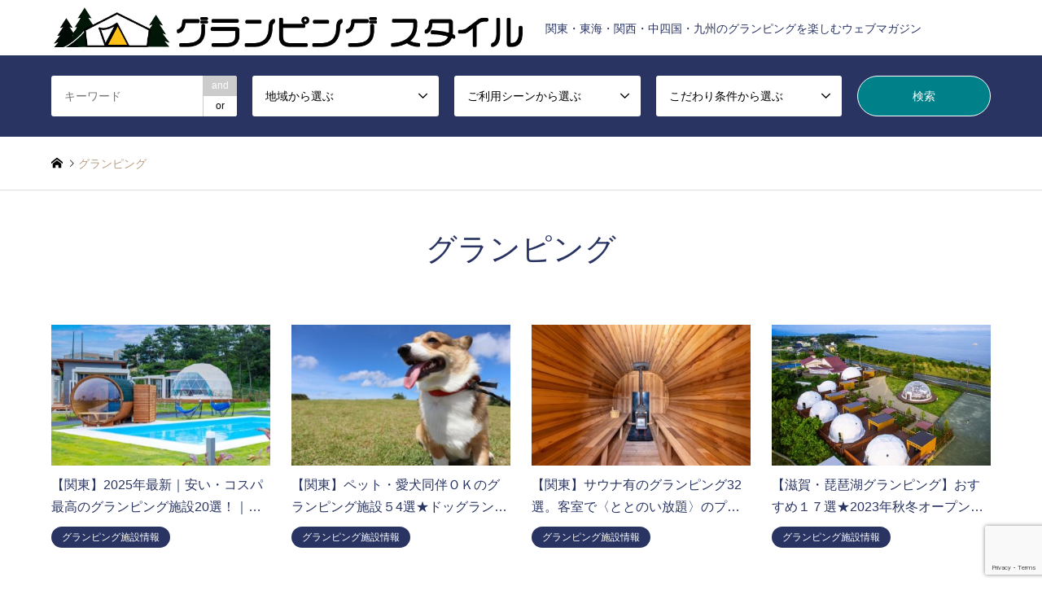

--- FILE ---
content_type: text/html; charset=UTF-8
request_url: https://glamping.style/tag/%E3%82%B0%E3%83%A9%E3%83%B3%E3%83%94%E3%83%B3%E3%82%B0/
body_size: 40598
content:
<!DOCTYPE html><html dir="ltr" lang="ja"
prefix="og: https://ogp.me/ns#" ><head><meta charset="UTF-8"> <!--[if IE]><meta http-equiv="X-UA-Compatible" content="IE=edge"><![endif]--><meta name="viewport" content="width=device-width"><meta name="description" content="関東・東海・関西・中四国・九州のグランピングを楽しむウェブマガジン"><link rel="pingback" href="https://glamping.style/xmlrpc.php"><link rel="shortcut icon" href="https://glamping.style/wp-content/uploads/2020/01/LOGOマークのみ.png"><!-- <link media="all" href="https://glamping.style/wp-content/cache/autoptimize/css/autoptimize_fdd1518d43a423e36fca88abd78538e8.css" rel="stylesheet"> --><title>グランピングのグランピング施設情報 | グランピング スタイル</title><meta name="robots" content="noindex, max-snippet:-1, max-image-preview:large, max-video-preview:-1" /><link rel="canonical" href="https://glamping.style/tag/%E3%82%B0%E3%83%A9%E3%83%B3%E3%83%94%E3%83%B3%E3%82%B0/" /><link rel="next" href="https://glamping.style/tag/%E3%82%B0%E3%83%A9%E3%83%B3%E3%83%94%E3%83%B3%E3%82%B0/page/2/" /><meta name="generator" content="All in One SEO (AIOSEO) 4.3.9" /><meta name="google" content="nositelinkssearchbox" /> <script type="application/ld+json" class="aioseo-schema">{"@context":"https:\/\/schema.org","@graph":[{"@type":"BreadcrumbList","@id":"https:\/\/glamping.style\/tag\/%E3%82%B0%E3%83%A9%E3%83%B3%E3%83%94%E3%83%B3%E3%82%B0\/#breadcrumblist","itemListElement":[{"@type":"ListItem","@id":"https:\/\/glamping.style\/#listItem","position":1,"item":{"@type":"WebPage","@id":"https:\/\/glamping.style\/","name":"\u30db\u30fc\u30e0","description":"\u5168\u56fd\u306e\u4eba\u6c17\u30b0\u30e9\u30f3\u30d4\u30f3\u30b0\u65bd\u8a2d\u3092\u307e\u3068\u3081\u3066\u7d39\u4ecb\u3002\u95a2\u6771\u30fb\u95a2\u897f\u30fb\u6771\u6d77\u306f\u3082\u3061\u308d\u3093\u5168\u56fd\u306e\u30b0\u30e9\u30f3\u30d4\u30f3\u30b0\u60c5\u5831\u3092\u3072\u3068\u307e\u3068\u3081\u306b\u3002\u30b0\u30e9\u30f3\u30d4\u30f3\u30b0\u4f53\u9a13\u306e\u30d6\u30ed\u30b0\u3084\u30af\u30c1\u30b3\u30df\u8a18\u4e8b\u3001\u6700\u65b0\u306e\u30aa\u30fc\u30d7\u30f3\u60c5\u5831\u3002\u30da\u30c3\u30c8\u3084\u611b\u72ac\u306e\u53d7\u5165\u53ef\u80fd\u306a\u65bd\u8a2d\u3084\u3001\u56e3\u4f53\u30fb\u30b0\u30eb\u30fc\u30d7\u3067\u5229\u7528\u3067\u304d\u308b\u65bd\u8a2d\u3001\u3053\u3060\u308f\u308a\u306eBBQ\u30e1\u30cb\u30e5\u30fc\u306e\u7d39\u4ecb\u307e\u3067\u3002\u3042\u306a\u305f\u306e\u5e0c\u671b\u306b\u30d4\u30c3\u30bf\u30ea\u306e\u30b0\u30e9\u30f3\u30d4\u30f3\u30b0\u5834\u304c\u898b\u3064\u304b\u308b\uff01","url":"https:\/\/glamping.style\/"},"nextItem":"https:\/\/glamping.style\/tag\/%e3%82%b0%e3%83%a9%e3%83%b3%e3%83%94%e3%83%b3%e3%82%b0\/#listItem"},{"@type":"ListItem","@id":"https:\/\/glamping.style\/tag\/%e3%82%b0%e3%83%a9%e3%83%b3%e3%83%94%e3%83%b3%e3%82%b0\/#listItem","position":2,"item":{"@type":"WebPage","@id":"https:\/\/glamping.style\/tag\/%e3%82%b0%e3%83%a9%e3%83%b3%e3%83%94%e3%83%b3%e3%82%b0\/","name":"\u30b0\u30e9\u30f3\u30d4\u30f3\u30b0","url":"https:\/\/glamping.style\/tag\/%e3%82%b0%e3%83%a9%e3%83%b3%e3%83%94%e3%83%b3%e3%82%b0\/"},"previousItem":"https:\/\/glamping.style\/#listItem"}]},{"@type":"CollectionPage","@id":"https:\/\/glamping.style\/tag\/%E3%82%B0%E3%83%A9%E3%83%B3%E3%83%94%E3%83%B3%E3%82%B0\/#collectionpage","url":"https:\/\/glamping.style\/tag\/%E3%82%B0%E3%83%A9%E3%83%B3%E3%83%94%E3%83%B3%E3%82%B0\/","name":"\u30b0\u30e9\u30f3\u30d4\u30f3\u30b0\u306e\u30b0\u30e9\u30f3\u30d4\u30f3\u30b0\u65bd\u8a2d\u60c5\u5831 | \u30b0\u30e9\u30f3\u30d4\u30f3\u30b0 \u30b9\u30bf\u30a4\u30eb","inLanguage":"ja","isPartOf":{"@id":"https:\/\/glamping.style\/#website"},"breadcrumb":{"@id":"https:\/\/glamping.style\/tag\/%E3%82%B0%E3%83%A9%E3%83%B3%E3%83%94%E3%83%B3%E3%82%B0\/#breadcrumblist"}},{"@type":"Organization","@id":"https:\/\/glamping.style\/#organization","name":"\u30b0\u30e9\u30f3\u30d4\u30f3\u30b0 \u30b9\u30bf\u30a4\u30eb","url":"https:\/\/glamping.style\/","sameAs":["https:\/\/twitter.com\/glampingstyle"]},{"@type":"WebSite","@id":"https:\/\/glamping.style\/#website","url":"https:\/\/glamping.style\/","name":"\u30b0\u30e9\u30f3\u30d4\u30f3\u30b0 \u30b9\u30bf\u30a4\u30eb","description":"\u95a2\u6771\u30fb\u6771\u6d77\u30fb\u95a2\u897f\u30fb\u4e2d\u56db\u56fd\u30fb\u4e5d\u5dde\u306e\u30b0\u30e9\u30f3\u30d4\u30f3\u30b0\u3092\u697d\u3057\u3080\u30a6\u30a7\u30d6\u30de\u30ac\u30b8\u30f3","inLanguage":"ja","publisher":{"@id":"https:\/\/glamping.style\/#organization"}}]}</script> <script type="text/javascript" >window.ga=window.ga||function(){(ga.q=ga.q||[]).push(arguments)};ga.l=+new Date;
ga('create', "UA-134205434-1", 'auto');
ga('require', 'outboundLinkTracker');
ga('send', 'pageview');</script> <script async src="https://www.google-analytics.com/analytics.js"></script>  <script>var ajaxurl = "https://glamping.style/wp-admin/admin-ajax.php";</script> <link rel='dns-prefetch' href='//www.googletagmanager.com' /><link rel='dns-prefetch' href='//pagead2.googlesyndication.com' /><link rel="alternate" type="application/rss+xml" title="グランピング スタイル &raquo; フィード" href="https://glamping.style/feed/" /><link rel="alternate" type="application/rss+xml" title="グランピング スタイル &raquo; コメントフィード" href="https://glamping.style/comments/feed/" /><link rel="alternate" type="application/rss+xml" title="グランピング スタイル &raquo; グランピング タグのフィード" href="https://glamping.style/tag/%e3%82%b0%e3%83%a9%e3%83%b3%e3%83%94%e3%83%b3%e3%82%b0/feed/" /><link rel="canonical" href="https://glamping.style/tag/%e3%82%b0%e3%83%a9%e3%83%b3%e3%83%94%e3%83%b3%e3%82%b0/"><meta property="og:locale" content="ja_JP"><meta property="og:type" content="website"><meta property="og:image" content="https://glamping.style/wp-content/uploads/2022/10/room_02.jpg"><meta property="og:title" content="グランピング | グランピング スタイル"><meta property="og:url" content="https://glamping.style/tag/%e3%82%b0%e3%83%a9%e3%83%b3%e3%83%94%e3%83%b3%e3%82%b0/"><meta property="og:site_name" content="グランピング スタイル"><meta name="twitter:card" content="summary_large_image"><meta name="twitter:site" content="glampingstyle"><!-- <link rel='stylesheet' id='pz-linkcard-css' href='https://glamping.style/wp-content/cache/autoptimize/css/autoptimize_single_190dd1fa6f3a1d1858b4755b18c4228c.css' type='text/css' media='all' /> -->
<link rel="stylesheet" type="text/css" href="//glamping.style/wp-content/cache/wpfc-minified/fr2mva9x/4m15u.css" media="all"/> <script src='//glamping.style/wp-content/cache/wpfc-minified/7a9hiq99/7y7j.js' type="text/javascript"></script>
<!-- <script type='text/javascript' src='https://glamping.style/wp-includes/js/jquery/jquery.min.js' id='jquery-core-js'></script> -->    <script type='text/javascript' defer='defer' src='https://www.googletagmanager.com/gtag/js?id=G-B8SV3G6LYV' id='google_gtagjs-js' async></script> <script type='text/javascript' id='google_gtagjs-js-after'>window.dataLayer = window.dataLayer || [];function gtag(){dataLayer.push(arguments);}
gtag("set","linker",{"domains":["glamping.style"]});
gtag("js", new Date());
gtag("set", "developer_id.dZTNiMT", true);
gtag("config", "G-B8SV3G6LYV");</script> <link rel="https://api.w.org/" href="https://glamping.style/wp-json/" /><link rel="alternate" type="application/json" href="https://glamping.style/wp-json/wp/v2/tags/170" /><meta name="generator" content="Site Kit by Google 1.146.0" /><meta name="google-adsense-platform-account" content="ca-host-pub-2644536267352236"><meta name="google-adsense-platform-domain" content="sitekit.withgoogle.com">  <script async="async" src="https://pagead2.googlesyndication.com/pagead/js/adsbygoogle.js?client=ca-pub-4762349772858193&amp;host=ca-host-pub-2644536267352236" crossorigin="anonymous" type="text/javascript"></script> 
<script async src="https://www.googletagmanager.com/gtag/js?id=G-6ML64YQC1V"></script> <script>window.dataLayer = window.dataLayer || [];
function gtag(){dataLayer.push(arguments);}
gtag('js', new Date());
gtag('config', 'G-6ML64YQC1V');</script> <meta name="p:domain_verify" content="2102c01c8b91dd9047bef7665f23a320"/><link rel="preload" as="font" type="font/woff" href="https://glamping.style/wp-content/themes/gensen_tcd050/fonts/design_plus.woff?v=1.4" crossorigin>  <script>(function(w,d,s,l,i){w[l]=w[l]||[];w[l].push({'gtm.start':
new Date().getTime(),event:'gtm.js'});var f=d.getElementsByTagName(s)[0],
j=d.createElement(s),dl=l!='dataLayer'?'&l='+l:'';j.async=true;j.src=
'https://www.googletagmanager.com/gtm.js?id='+i+dl;f.parentNode.insertBefore(j,f);
})(window,document,'script','dataLayer','GTM-PLC5FWD');</script> </head><body id="body" class="archive tag tag-170 mobile_fix_top">
<!-- Google Tag Manager (noscript) -->
<noscript><iframe src="https://www.googletagmanager.com/ns.html?id=GTM-PLC5FWD"
height="0" width="0" style="display:none;visibility:hidden"></iframe></noscript>
<!-- End Google Tag Manager (noscript) -->
<div id="header"><div id="header_top"><div class="inner clearfix"><div id="header_logo"><div id="logo_image"><h1 class="logo"> <a href="https://glamping.style/" title="グランピング スタイル" data-label="グランピング スタイル"><noscript><img src="https://glamping.style/wp-content/uploads/2019/05/glampingstyle.gif?1740043340" alt="グランピング スタイル" title="グランピング スタイル" /></noscript><img class="lazyload" src='data:image/svg+xml,%3Csvg%20xmlns=%22http://www.w3.org/2000/svg%22%20viewBox=%220%200%20210%20140%22%3E%3C/svg%3E' data-src="https://glamping.style/wp-content/uploads/2019/05/glampingstyle.gif?1740043340" alt="グランピング スタイル" title="グランピング スタイル" /><span class="desc">関東・東海・関西・中四国・九州のグランピングを楽しむウェブマガジン</span></a></h1></div></div><div id="header_logo_fix"><div id="logo_image_fixed"><p class="logo rich_font"><a href="https://glamping.style/" title="グランピング スタイル"><noscript><img src="https://glamping.style/wp-content/uploads/2019/05/glampingstyle.gif?1740043340" alt="グランピング スタイル" title="グランピング スタイル" /></noscript><img class="lazyload" src='data:image/svg+xml,%3Csvg%20xmlns=%22http://www.w3.org/2000/svg%22%20viewBox=%220%200%20210%20140%22%3E%3C/svg%3E' data-src="https://glamping.style/wp-content/uploads/2019/05/glampingstyle.gif?1740043340" alt="グランピング スタイル" title="グランピング スタイル" /></a></p></div></div> <a href="#" class="search_button"><span>検索</span></a></div></div><div id="header_search"><div class="inner"><form action="https://glamping.style/information/" method="get" class="columns-5"><div class="header_search_inputs header_search_keywords"> <input type="text" id="header_search_keywords" name="search_keywords" placeholder="キーワード" value="" /> <input type="hidden" name="search_keywords_operator" value="and" /><ul class="search_keywords_operator"><li class="active">and</li><li>or</li></ul></div><div class="header_search_inputs"> <select  name='search_cat1' id='header_search_cat1' class=''><option value='0' selected='selected'>地域から選ぶ</option><option class="level-0" value="54">関西</option><option class="level-1" value="55">&nbsp;&nbsp;&nbsp;滋賀</option><option class="level-1" value="56">&nbsp;&nbsp;&nbsp;京都</option><option class="level-1" value="57">&nbsp;&nbsp;&nbsp;大阪</option><option class="level-1" value="58">&nbsp;&nbsp;&nbsp;奈良</option><option class="level-1" value="59">&nbsp;&nbsp;&nbsp;和歌山</option><option class="level-1" value="60">&nbsp;&nbsp;&nbsp;兵庫</option><option class="level-0" value="73">九州・沖縄</option><option class="level-1" value="74">&nbsp;&nbsp;&nbsp;福岡</option><option class="level-1" value="75">&nbsp;&nbsp;&nbsp;大分</option><option class="level-1" value="76">&nbsp;&nbsp;&nbsp;佐賀</option><option class="level-1" value="77">&nbsp;&nbsp;&nbsp;長崎</option><option class="level-1" value="78">&nbsp;&nbsp;&nbsp;熊本</option><option class="level-1" value="79">&nbsp;&nbsp;&nbsp;宮崎</option><option class="level-1" value="80">&nbsp;&nbsp;&nbsp;鹿児島</option><option class="level-1" value="81">&nbsp;&nbsp;&nbsp;沖縄</option><option class="level-0" value="26">北海道</option><option class="level-0" value="42">北陸・甲信越</option><option class="level-1" value="43">&nbsp;&nbsp;&nbsp;新潟</option><option class="level-1" value="44">&nbsp;&nbsp;&nbsp;富山</option><option class="level-1" value="45">&nbsp;&nbsp;&nbsp;石川</option><option class="level-1" value="46">&nbsp;&nbsp;&nbsp;福井</option><option class="level-1" value="48">&nbsp;&nbsp;&nbsp;山梨</option><option class="level-1" value="49">&nbsp;&nbsp;&nbsp;長野</option><option class="level-0" value="27">東北</option><option class="level-1" value="28">&nbsp;&nbsp;&nbsp;青森</option><option class="level-1" value="29">&nbsp;&nbsp;&nbsp;岩手</option><option class="level-1" value="30">&nbsp;&nbsp;&nbsp;秋田</option><option class="level-1" value="31">&nbsp;&nbsp;&nbsp;宮城</option><option class="level-1" value="32">&nbsp;&nbsp;&nbsp;山形</option><option class="level-1" value="33">&nbsp;&nbsp;&nbsp;福島</option><option class="level-0" value="61">中国</option><option class="level-1" value="63">&nbsp;&nbsp;&nbsp;岡山</option><option class="level-1" value="64">&nbsp;&nbsp;&nbsp;広島</option><option class="level-1" value="65">&nbsp;&nbsp;&nbsp;鳥取</option><option class="level-1" value="66">&nbsp;&nbsp;&nbsp;島根</option><option class="level-1" value="67">&nbsp;&nbsp;&nbsp;山口</option><option class="level-0" value="47">東海</option><option class="level-1" value="50">&nbsp;&nbsp;&nbsp;静岡</option><option class="level-1" value="51">&nbsp;&nbsp;&nbsp;愛知</option><option class="level-1" value="52">&nbsp;&nbsp;&nbsp;岐阜</option><option class="level-1" value="53">&nbsp;&nbsp;&nbsp;三重</option><option class="level-0" value="34">関東</option><option class="level-1" value="38">&nbsp;&nbsp;&nbsp;埼玉</option><option class="level-1" value="39">&nbsp;&nbsp;&nbsp;東京</option><option class="level-1" value="40">&nbsp;&nbsp;&nbsp;千葉</option><option class="level-1" value="41">&nbsp;&nbsp;&nbsp;神奈川</option><option class="level-1" value="35">&nbsp;&nbsp;&nbsp;栃木</option><option class="level-1" value="36">&nbsp;&nbsp;&nbsp;群馬</option><option class="level-1" value="37">&nbsp;&nbsp;&nbsp;茨城</option><option class="level-0" value="68">四国</option><option class="level-1" value="71">&nbsp;&nbsp;&nbsp;愛媛</option><option class="level-1" value="72">&nbsp;&nbsp;&nbsp;高知</option><option class="level-1" value="69">&nbsp;&nbsp;&nbsp;香川</option><option class="level-1" value="70">&nbsp;&nbsp;&nbsp;徳島</option> </select></div><div class="header_search_inputs"> <select  name='search_cat2' id='header_search_cat2' class=''><option value='0' selected='selected'>ご利用シーンから選ぶ</option><option class="level-0" value="107">グループ・大人数</option><option class="level-0" value="108">犬・ペット可</option><option class="level-0" value="109">女子旅・女子会</option><option class="level-0" value="110">カップル・ご夫婦</option><option class="level-0" value="111">子連れ・ファミリー</option><option class="level-0" value="112">日帰り・デイユース</option> </select></div><div class="header_search_inputs"> <select  name='search_cat3' id='header_search_cat3' class=''><option value='0' selected='selected'>こだわり条件から選ぶ</option><option class="level-0" value="83">オーシャンビュー</option><option class="level-0" value="84">手ぶらBBQ</option><option class="level-0" value="95">川遊び</option><option class="level-0" value="96">専用トイレ</option><option class="level-0" value="97">専用風呂・シャワー</option><option class="level-0" value="98">温泉浴場</option><option class="level-0" value="99">部屋温泉</option><option class="level-0" value="100">焚き火</option><option class="level-0" value="104">グランピングBAR</option><option class="level-0" value="105">冬グランピング</option><option class="level-0" value="106">食材持ち込み可</option><option class="level-0" value="168">エアコン</option> </select></div><div class="header_search_inputs header_search_button"> <input type="submit" id="header_search_submit" value="検索" /></div></form></div></div></div><div id="main_contents" class="clearfix"><div id="breadcrumb"><ul class="inner clearfix" itemscope itemtype="http://schema.org/BreadcrumbList"><li itemprop="itemListElement" itemscope itemtype="http://schema.org/ListItem" class="home"><a itemprop="item" href="https://glamping.style/"><span itemprop="name">ホーム</span></a><meta itemprop="position" content="1" /></li><li itemprop="itemListElement" itemscope itemtype="http://schema.org/ListItem" class="last"><span itemprop="name">グランピング</span><meta itemprop="position" content="2" /></li></ul></div><div id="main_col"><h2 id="archive_headline" class="headline rich_font">グランピング</h2><ol id="post_list" class="clearfix"><li class="article"> <a href="https://glamping.style/9687/" title="【関東】2025年最新｜安い・コスパ最高のグランピング施設20選！｜お得に楽しむコツも"><div class="image"> <img width="336" height="216" src="[data-uri]" data-lazy-type="image" data-lazy-src="https://glamping.style/wp-content/uploads/2025/02/glampmare-336x216.jpg" class="lazy lazy-hidden attachment-size2 size-size2 wp-post-image" alt="" decoding="async" /><noscript><img width="336" height="216" src="https://glamping.style/wp-content/uploads/2025/02/glampmare-336x216.jpg" class="attachment-size2 size-size2 wp-post-image" alt="" decoding="async" /></noscript></div><h3 class="title js-ellipsis">【関東】2025年最新｜安い・コスパ最高のグランピング施設20選！｜お得に楽しむコツも</h3><ul class="meta clearfix"><li class="cat"><span class="cat-category" data-href="https://glamping.style/category/glamping/" title="グランピング施設情報">グランピング施設情報</span></li></ul> </a></li><li class="article"> <a href="https://glamping.style/1175/" title="【関東】ペット・愛犬同伴ＯＫのグランピング施設５4選★ドッグラン付き施設もたくさん！"><div class="image"> <img width="336" height="216" src="[data-uri]" data-lazy-type="image" data-lazy-src="https://glamping.style/wp-content/uploads/2019/06/d81d9efdcc3b86bd7329aa157788edcd_s-336x216.jpg" class="lazy lazy-hidden attachment-size2 size-size2 wp-post-image" alt="" decoding="async" /><noscript><img width="336" height="216" src="https://glamping.style/wp-content/uploads/2019/06/d81d9efdcc3b86bd7329aa157788edcd_s-336x216.jpg" class="attachment-size2 size-size2 wp-post-image" alt="" decoding="async" /></noscript></div><h3 class="title js-ellipsis">【関東】ペット・愛犬同伴ＯＫのグランピング施設５4選★ドッグラン付き施設もたくさん！</h3><ul class="meta clearfix"><li class="cat"><span class="cat-category" data-href="https://glamping.style/category/glamping/" title="グランピング施設情報">グランピング施設情報</span></li></ul> </a></li><li class="article"> <a href="https://glamping.style/7263/" title="【関東】サウナ有のグランピング32選。客室で〈ととのい放題〉のプライベートサウナも！"><div class="image"> <img width="336" height="216" src="[data-uri]" data-lazy-type="image" data-lazy-src="https://glamping.style/wp-content/uploads/2022/06/sauna-e1654774825485-336x216.jpg" class="lazy lazy-hidden attachment-size2 size-size2 wp-post-image" alt="" decoding="async" /><noscript><img width="336" height="216" src="https://glamping.style/wp-content/uploads/2022/06/sauna-e1654774825485-336x216.jpg" class="attachment-size2 size-size2 wp-post-image" alt="" decoding="async" /></noscript></div><h3 class="title js-ellipsis">【関東】サウナ有のグランピング32選。客室で〈ととのい放題〉のプライベートサウナも！</h3><ul class="meta clearfix"><li class="cat"><span class="cat-category" data-href="https://glamping.style/category/glamping/" title="グランピング施設情報">グランピング施設情報</span></li></ul> </a></li><li class="article"> <a href="https://glamping.style/2757/" title="【滋賀・琵琶湖グランピング】おすすめ１７選★2023年秋冬オープンの最新施設も！"><div class="image"> <img width="336" height="216" src="[data-uri]" data-lazy-type="image" data-lazy-src="https://glamping.style/wp-content/uploads/2022/09/top_top-336x216.jpg" class="lazy lazy-hidden attachment-size2 size-size2 wp-post-image" alt="" decoding="async" /><noscript><img width="336" height="216" src="https://glamping.style/wp-content/uploads/2022/09/top_top-336x216.jpg" class="attachment-size2 size-size2 wp-post-image" alt="" decoding="async" /></noscript></div><h3 class="title js-ellipsis">【滋賀・琵琶湖グランピング】おすすめ１７選★2023年秋冬オープンの最新施設も！</h3><ul class="meta clearfix"><li class="cat"><span class="cat-category" data-href="https://glamping.style/category/glamping/" title="グランピング施設情報">グランピング施設情報</span></li></ul> </a></li><li class="article"> <a href="https://glamping.style/8165/" title="【西日本】サウナが楽しめるグランピング１８施設(近畿・中国・四国・九州)"><div class="image"> <img width="336" height="216" src="[data-uri]" data-lazy-type="image" data-lazy-src="https://glamping.style/wp-content/uploads/2022/09/mhr_kr_1-2-336x216.png" class="lazy lazy-hidden attachment-size2 size-size2 wp-post-image" alt="" decoding="async" /><noscript><img width="336" height="216" src="https://glamping.style/wp-content/uploads/2022/09/mhr_kr_1-2-336x216.png" class="attachment-size2 size-size2 wp-post-image" alt="" decoding="async" /></noscript></div><h3 class="title js-ellipsis">【西日本】サウナが楽しめるグランピング１８施設(近畿・中国・四国・九州)</h3><ul class="meta clearfix"><li class="cat"><span class="cat-category" data-href="https://glamping.style/category/glamping/" title="グランピング施設情報">グランピング施設情報</span></li></ul> </a></li><li class="article"> <a href="https://glamping.style/175/" title="【関西】ペット・愛犬ＯＫのグランピング施設３７選【★2023年秋最新情報★】"><div class="image"> <img width="336" height="216" src="[data-uri]" data-lazy-type="image" data-lazy-src="https://glamping.style/wp-content/uploads/2022/06/room02_1-1-336x216.jpg" class="lazy lazy-hidden attachment-size2 size-size2 wp-post-image" alt="" decoding="async" /><noscript><img width="336" height="216" src="https://glamping.style/wp-content/uploads/2022/06/room02_1-1-336x216.jpg" class="attachment-size2 size-size2 wp-post-image" alt="" decoding="async" /></noscript></div><h3 class="title js-ellipsis">【関西】ペット・愛犬ＯＫのグランピング施設３７選【★2023年秋最新情報★】</h3><ul class="meta clearfix"><li class="cat"><span class="cat-category" data-href="https://glamping.style/category/glamping/" title="グランピング施設情報">グランピング施設情報</span></li></ul> </a></li><li class="article"> <a href="https://glamping.style/2417/" title="【千葉】グランピング４１選。おすすめ施設を一挙にチェック！"><div class="image"> <noscript><img width="336" height="216" src="https://glamping.style/wp-content/uploads/2022/06/ran_rms_4-1-336x216.jpg" class="attachment-size2 size-size2 wp-post-image" alt="" decoding="async" /></noscript><img width="336" height="216" src='data:image/svg+xml,%3Csvg%20xmlns=%22http://www.w3.org/2000/svg%22%20viewBox=%220%200%20336%20216%22%3E%3C/svg%3E' data-src="https://glamping.style/wp-content/uploads/2022/06/ran_rms_4-1-336x216.jpg" class="lazyload attachment-size2 size-size2 wp-post-image" alt="" decoding="async" /></div><h3 class="title js-ellipsis">【千葉】グランピング４１選。おすすめ施設を一挙にチェック！</h3><ul class="meta clearfix"><li class="cat"><span class="cat-category" data-href="https://glamping.style/category/glamping/" title="グランピング施設情報">グランピング施設情報</span></li></ul> </a></li><li class="article"> <a href="https://glamping.style/2320/" title="【中国・四国】グランピングおすすめ施設　県別まとめ４３選"><div class="image"> <img width="336" height="216" src="[data-uri]" data-lazy-type="image" data-lazy-src="https://glamping.style/wp-content/uploads/2020/01/lmns_n_24-1-1-336x216.jpg" class="lazy lazy-hidden attachment-size2 size-size2 wp-post-image" alt="" decoding="async" /><noscript><img width="336" height="216" src="https://glamping.style/wp-content/uploads/2020/01/lmns_n_24-1-1-336x216.jpg" class="attachment-size2 size-size2 wp-post-image" alt="" decoding="async" /></noscript></div><h3 class="title js-ellipsis">【中国・四国】グランピングおすすめ施設　県別まとめ４３選</h3><ul class="meta clearfix"><li class="cat"><span class="cat-category" data-href="https://glamping.style/category/glamping/" title="グランピング施設情報">グランピング施設情報</span></li></ul> </a></li><li class="article"> <a href="https://glamping.style/2115/" title="【関東】温泉や露天風呂が楽しめるグランピング施設３６選(客室温泉も)"><div class="image"> <img width="336" height="216" src="[data-uri]" data-lazy-type="image" data-lazy-src="https://glamping.style/wp-content/uploads/2020/01/妙義グリーンホテル＆テラス露天風呂-336x216.jpg" class="lazy lazy-hidden attachment-size2 size-size2 wp-post-image" alt="" decoding="async" /><noscript><img width="336" height="216" src="https://glamping.style/wp-content/uploads/2020/01/妙義グリーンホテル＆テラス露天風呂-336x216.jpg" class="attachment-size2 size-size2 wp-post-image" alt="" decoding="async" /></noscript></div><h3 class="title js-ellipsis">【関東】温泉や露天風呂が楽しめるグランピング施設３６選(客室温泉も)</h3><ul class="meta clearfix"><li class="cat"><span class="cat-category" data-href="https://glamping.style/category/glamping/" title="グランピング施設情報">グランピング施設情報</span></li></ul> </a></li><li class="article"> <a href="https://glamping.style/2885/" title="【淡路島】グランピングおすすめ２７施設まとめ"><div class="image"> <img width="336" height="216" src="[data-uri]" data-lazy-type="image" data-lazy-src="https://glamping.style/wp-content/uploads/2022/06/mv_new03-1-336x216.jpg" class="lazy lazy-hidden attachment-size2 size-size2 wp-post-image" alt="" decoding="async" /><noscript><img width="336" height="216" src="https://glamping.style/wp-content/uploads/2022/06/mv_new03-1-336x216.jpg" class="attachment-size2 size-size2 wp-post-image" alt="" decoding="async" /></noscript></div><h3 class="title js-ellipsis">【淡路島】グランピングおすすめ２７施設まとめ</h3><ul class="meta clearfix"><li class="cat"><span class="cat-category" data-href="https://glamping.style/category/glamping/" title="グランピング施設情報">グランピング施設情報</span></li></ul> </a></li></ol><div class="page_navi"><ul class='page-numbers'><li><span aria-current="page" class="page-numbers current">1</span></li><li><a class="page-numbers" href="https://glamping.style/tag/%E3%82%B0%E3%83%A9%E3%83%B3%E3%83%94%E3%83%B3%E3%82%B0/page/2/">2</a></li><li><a class="page-numbers" href="https://glamping.style/tag/%E3%82%B0%E3%83%A9%E3%83%B3%E3%83%94%E3%83%B3%E3%82%B0/page/3/">3</a></li><li><a class="page-numbers" href="https://glamping.style/tag/%E3%82%B0%E3%83%A9%E3%83%B3%E3%83%94%E3%83%B3%E3%82%B0/page/4/">4</a></li><li><a class="page-numbers" href="https://glamping.style/tag/%E3%82%B0%E3%83%A9%E3%83%B3%E3%83%94%E3%83%B3%E3%82%B0/page/5/">5</a></li><li><a class="next page-numbers" href="https://glamping.style/tag/%E3%82%B0%E3%83%A9%E3%83%B3%E3%83%94%E3%83%B3%E3%82%B0/page/2/">&#xe910;</a></li></ul></div><div class="page_navi2 clearfix"><p>42件中 1〜10件を表示</p><ul class='page-numbers'><li class='prev disable'><span class='prev page-numbers'>&#xe90f;</span></li><li><span aria-current="page" class="page-numbers current">1</span></li><li><a class="page-numbers" href="https://glamping.style/tag/%E3%82%B0%E3%83%A9%E3%83%B3%E3%83%94%E3%83%B3%E3%82%B0/page/2/">2</a></li><li><a class="page-numbers" href="https://glamping.style/tag/%E3%82%B0%E3%83%A9%E3%83%B3%E3%83%94%E3%83%B3%E3%82%B0/page/3/">3</a></li><li><a class="page-numbers" href="https://glamping.style/tag/%E3%82%B0%E3%83%A9%E3%83%B3%E3%83%94%E3%83%B3%E3%82%B0/page/4/">4</a></li><li><a class="page-numbers" href="https://glamping.style/tag/%E3%82%B0%E3%83%A9%E3%83%B3%E3%83%94%E3%83%B3%E3%82%B0/page/5/">5</a></li><li class="next"><a class="next page-numbers" href="https://glamping.style/tag/%E3%82%B0%E3%83%A9%E3%83%B3%E3%83%94%E3%83%B3%E3%82%B0/page/2/">&#xe910;</a></li></ul></div></div></div><div id="footer"><div id="footer_nav"><div class="inner"><div class="footer_nav_cols clearfix"><div class="footer_nav_col footer_nav_1 footer_nav_area footer_nav_type2"><div class="headline" style="background:#293462;">地域</div><ul><li><a href="https://glamping.style/area/hokkaido/">北海道</a></li><li><a href="https://glamping.style/area/tohoku/">東北</a><ul><li><a href="https://glamping.style/area/aomori/">青森</a></li><li><a href="https://glamping.style/area/iwate/">岩手</a></li><li><a href="https://glamping.style/area/akita/">秋田</a></li><li><a href="https://glamping.style/area/miyagi/">宮城</a></li><li><a href="https://glamping.style/area/yamagata/">山形</a></li><li><a href="https://glamping.style/area/fukushima/">福島</a></li></ul></li><li><a href="https://glamping.style/area/kanto/">関東</a><ul><li><a href="https://glamping.style/area/tochigi/">栃木</a></li><li><a href="https://glamping.style/area/gunma/">群馬</a></li><li><a href="https://glamping.style/area/ibaraki/">茨城</a></li><li><a href="https://glamping.style/area/saitama/">埼玉</a></li><li><a href="https://glamping.style/area/tokyo/">東京</a></li><li><a href="https://glamping.style/area/chiba/">千葉</a></li><li><a href="https://glamping.style/area/kanagawa/">神奈川</a></li></ul></li><li><a href="https://glamping.style/area/hokuriku/">北陸・甲信越</a><ul><li><a href="https://glamping.style/area/niigata/">新潟</a></li><li><a href="https://glamping.style/area/toyama/">富山</a></li><li><a href="https://glamping.style/area/ishikawa/">石川</a></li><li><a href="https://glamping.style/area/fukui/">福井</a></li><li><a href="https://glamping.style/area/yamanashi/">山梨</a></li><li><a href="https://glamping.style/area/nagano/">長野</a></li></ul></li><li><a href="https://glamping.style/area/chubu/">東海</a><ul><li><a href="https://glamping.style/area/shizuoka/">静岡</a></li><li><a href="https://glamping.style/area/aichi/">愛知</a></li><li><a href="https://glamping.style/area/gifu/">岐阜</a></li><li><a href="https://glamping.style/area/mie/">三重</a></li></ul></li><li><a href="https://glamping.style/area/kinki/">関西</a><ul><li><a href="https://glamping.style/area/shiga/">滋賀</a></li><li><a href="https://glamping.style/area/kyoto/">京都</a></li><li><a href="https://glamping.style/area/osaka/">大阪</a></li><li><a href="https://glamping.style/area/nara/">奈良</a></li><li><a href="https://glamping.style/area/wakayama/">和歌山</a></li><li><a href="https://glamping.style/area/hyogo/">兵庫</a></li></ul></li><li><a href="https://glamping.style/area/chugoku/">中国</a><ul><li><a href="https://glamping.style/area/okayama/">岡山</a></li><li><a href="https://glamping.style/area/hiroshima/">広島</a></li><li><a href="https://glamping.style/area/tottori/">鳥取</a></li><li><a href="https://glamping.style/area/shimane/">島根</a></li><li><a href="https://glamping.style/area/yamaguchi/">山口</a></li></ul></li><li><a href="https://glamping.style/area/shikoku/">四国</a><ul><li><a href="https://glamping.style/area/kagawa/">香川</a></li><li><a href="https://glamping.style/area/tokushima/">徳島</a></li><li><a href="https://glamping.style/area/ehime/">愛媛</a></li><li><a href="https://glamping.style/area/kochi/">高知</a></li></ul></li><li><a href="https://glamping.style/area/kyusyu/">九州・沖縄</a><ul><li><a href="https://glamping.style/area/fukuoka/">福岡</a></li><li><a href="https://glamping.style/area/oita/">大分</a></li><li><a href="https://glamping.style/area/saga/">佐賀</a></li><li><a href="https://glamping.style/area/nagasaki/">長崎</a></li><li><a href="https://glamping.style/area/kumamoto/">熊本</a></li><li><a href="https://glamping.style/area/miyazaki/">宮崎</a></li><li><a href="https://glamping.style/area/kagoshima/">鹿児島</a></li><li><a href="https://glamping.style/area/okinawa/">沖縄</a></li></ul></li></ul></div><div class="footer_nav_col footer_nav_2 footer_nav_purpose footer_nav_type1"><div class="headline" style="background:#00818a;">ご利用シーン</div><ul class="clearfix"><li><a href="https://glamping.style/purpose/group/">グループ・大人数</a></li><li><a href="https://glamping.style/purpose/pet/">犬・ペット可</a></li><li><a href="https://glamping.style/purpose/jyoshitabi/">女子旅・女子会</a></li><li><a href="https://glamping.style/purpose/couple/">カップル・ご夫婦</a></li><li><a href="https://glamping.style/purpose/family/">子連れ・ファミリー</a></li><li><a href="https://glamping.style/purpose/dayuse/">日帰り・デイユース</a></li></ul></div></div></div></div><div id="footer_contents"><div class="inner"><div id="footer_info"><div id="footer_logo"><div class="logo_area "><p class="logo logo_text rich_font"><a href="https://glamping.style/">グランピング スタイル</a></p></div></div><ul id="footer_social_link"><li class="twitter"><a href="https://twitter.com/glampingstyle" target="_blank">Twitter</a></li><li class="insta"><a href="https://www.instagram.com/glamping_style/" target="_blank">Instagram</a></li><li class="rss"><a href="https://glamping.style/feed/" target="_blank">RSS</a></li></ul><div id="footer_bottom_menu" class="menu-%e3%83%95%e3%83%83%e3%82%bf%e3%83%bc%e3%83%a1%e3%83%8b%e3%83%a5%e3%83%bc-container"><ul id="menu-%e3%83%95%e3%83%83%e3%82%bf%e3%83%bc%e3%83%a1%e3%83%8b%e3%83%a5%e3%83%bc" class="menu"><li id="menu-item-197" class="menu-item menu-item-type-post_type menu-item-object-page menu-item-privacy-policy menu-item-197"><a rel="privacy-policy" href="https://glamping.style/privacy/">プライバシーポリシー</a></li><li id="menu-item-196" class="menu-item menu-item-type-post_type menu-item-object-page menu-item-196"><a href="https://glamping.style/management/">運営会社</a></li><li id="menu-item-6133" class="menu-item menu-item-type-post_type menu-item-object-page menu-item-6133"><a href="https://glamping.style/resogla/">施設運営者様</a></li><li id="menu-item-5547" class="menu-item menu-item-type-custom menu-item-object-custom menu-item-5547"><a href="https://glamping.style/form/">問い合わせ</a></li></ul></div><p id="copyright"><span>Copyright </span>&copy; <a href="https://glamping.style/">グランピング スタイル</a>. All Rights Reserved.</p></div></div></div><div id="return_top"> <a href="#body"><span>PAGE TOP</span></a></div></div> <script>jQuery(document).ready(function($){
$('.inview-fadein').css('opacity', 0);
$('#post_list .article, #post_list2 .article, .page_navi, .page_navi2').css('opacity', 0);
var initialize = function(){
$('.js-ellipsis').textOverflowEllipsis();
if ($('#post_list .article, #post_list2 .article, .page_navi, .page_navi2').length) {
$('#post_list, #post_list2').imagesLoaded(function(){
$('#post_list .article, #post_list2 .article, .page_navi, .page_navi2').each(function(i){
var self = this;
setTimeout(function(){
$(self).animate({ opacity: 1 }, 200);
}, i*200);
});
});
}
if ($('.inview-fadein').length) {
$(window).on('load scroll resize', function(){
$('.inview-fadein:not(.active)').each(function(){
var elmTop = $(this).offset().top || 0;
if ($(window).scrollTop() > elmTop - $(window).height()){
if ($(this).is('#post_list')) {
var $articles = $(this).find('.article, .archive_link');
$articles.css('opacity', 0);
$(this).addClass('active').css('opacity', 1);
$articles.each(function(i){
var self = this;
setTimeout(function(){
$(self).animate({ opacity: 1 }, 200);
}, i*200);
});
} else {
$(this).addClass('active').animate({ opacity: 1 }, 800);
}
}
});
});
}
$(window).trigger('resize');
};
initialize();
});</script> <script type="text/javascript">jQuery(document).ready(function(){
var wpfcWpfcAjaxCall = function(polls){
if(polls.length > 0){
poll_id = polls.last().attr('id').match(/\d+/)[0];
jQuery.ajax({
type: 'POST', 
url: pollsL10n.ajax_url,
dataType : "json",
data : {"action": "wpfc_wppolls_ajax_request", "poll_id": poll_id, "nonce" : "cc352628a1"},
cache: false, 
success: function(data){
if(data === true){
poll_result(poll_id);
}else if(data === false){
poll_booth(poll_id);
}
polls.length = polls.length - 1;
setTimeout(function(){
wpfcWpfcAjaxCall(polls);
}, 1000);
}
});
}
};
var polls = jQuery('div[id^=\"polls-\"][id$=\"-loading\"]');
wpfcWpfcAjaxCall(polls);
});</script><noscript><style>.lazyload{display:none;}</style></noscript><script data-noptimize="1">window.lazySizesConfig=window.lazySizesConfig||{};window.lazySizesConfig.loadMode=1;</script><script async data-noptimize="1" src='https://glamping.style/wp-content/plugins/autoptimize/classes/external/js/lazysizes.min.js'></script> <script type='text/javascript' id='contact-form-7-js-extra'>var wpcf7 = {"api":{"root":"https:\/\/glamping.style\/wp-json\/","namespace":"contact-form-7\/v1"}};</script> <script type='text/javascript' id='toc-front-js-extra'>var tocplus = {"smooth_scroll":"1"};</script> <script type='text/javascript' id='wp-polls-js-extra'>var pollsL10n = {"ajax_url":"https:\/\/glamping.style\/wp-admin\/admin-ajax.php","text_wait":"Your last request is still being processed. Please wait a while ...","text_valid":"Please choose a valid poll answer.","text_multiple":"Maximum number of choices allowed: ","show_loading":"1","show_fading":"1"};</script> <script type='text/javascript' id='yesno_script-js-extra'>var yesno_text = {"back":"\u3082\u3069\u308b"};</script> <script type='text/javascript' id='BJLL-js-extra'>var BJLL_options = {"threshold":"400"};</script> <script type='text/javascript' defer='defer' src='https://www.google.com/recaptcha/api.js?render=6LeSwK8ZAAAAAMky0FxU_JIOH2j0sjzaeXi__hLS&#038;ver=3.0' id='google-recaptcha-js'></script> <script type='text/javascript' defer='defer' src='https://glamping.style/wp-includes/js/dist/vendor/wp-polyfill-inert.min.js' id='wp-polyfill-inert-js'></script> <script type='text/javascript' defer='defer' src='https://glamping.style/wp-includes/js/dist/vendor/regenerator-runtime.min.js' id='regenerator-runtime-js'></script> <script type='text/javascript' defer='defer' src='https://glamping.style/wp-includes/js/dist/vendor/wp-polyfill.min.js' id='wp-polyfill-js'></script> <script type='text/javascript' id='wpcf7-recaptcha-js-extra'>var wpcf7_recaptcha = {"sitekey":"6LeSwK8ZAAAAAMky0FxU_JIOH2j0sjzaeXi__hLS","actions":{"homepage":"homepage","contactform":"contactform"}};</script> <script  defer='defer' src="https://glamping.style/wp-content/cache/autoptimize/js/autoptimize_4625bbd1e680e0dc0be8468abd47dea9.js"></script></body></html><!-- WP Fastest Cache file was created in 1.0126428604126 seconds, on 20-02-25 18:22:21 -->

--- FILE ---
content_type: text/html; charset=utf-8
request_url: https://www.google.com/recaptcha/api2/anchor?ar=1&k=6LeSwK8ZAAAAAMky0FxU_JIOH2j0sjzaeXi__hLS&co=aHR0cHM6Ly9nbGFtcGluZy5zdHlsZTo0NDM.&hl=en&v=PoyoqOPhxBO7pBk68S4YbpHZ&size=invisible&anchor-ms=20000&execute-ms=30000&cb=op0u6el3ixmr
body_size: 48938
content:
<!DOCTYPE HTML><html dir="ltr" lang="en"><head><meta http-equiv="Content-Type" content="text/html; charset=UTF-8">
<meta http-equiv="X-UA-Compatible" content="IE=edge">
<title>reCAPTCHA</title>
<style type="text/css">
/* cyrillic-ext */
@font-face {
  font-family: 'Roboto';
  font-style: normal;
  font-weight: 400;
  font-stretch: 100%;
  src: url(//fonts.gstatic.com/s/roboto/v48/KFO7CnqEu92Fr1ME7kSn66aGLdTylUAMa3GUBHMdazTgWw.woff2) format('woff2');
  unicode-range: U+0460-052F, U+1C80-1C8A, U+20B4, U+2DE0-2DFF, U+A640-A69F, U+FE2E-FE2F;
}
/* cyrillic */
@font-face {
  font-family: 'Roboto';
  font-style: normal;
  font-weight: 400;
  font-stretch: 100%;
  src: url(//fonts.gstatic.com/s/roboto/v48/KFO7CnqEu92Fr1ME7kSn66aGLdTylUAMa3iUBHMdazTgWw.woff2) format('woff2');
  unicode-range: U+0301, U+0400-045F, U+0490-0491, U+04B0-04B1, U+2116;
}
/* greek-ext */
@font-face {
  font-family: 'Roboto';
  font-style: normal;
  font-weight: 400;
  font-stretch: 100%;
  src: url(//fonts.gstatic.com/s/roboto/v48/KFO7CnqEu92Fr1ME7kSn66aGLdTylUAMa3CUBHMdazTgWw.woff2) format('woff2');
  unicode-range: U+1F00-1FFF;
}
/* greek */
@font-face {
  font-family: 'Roboto';
  font-style: normal;
  font-weight: 400;
  font-stretch: 100%;
  src: url(//fonts.gstatic.com/s/roboto/v48/KFO7CnqEu92Fr1ME7kSn66aGLdTylUAMa3-UBHMdazTgWw.woff2) format('woff2');
  unicode-range: U+0370-0377, U+037A-037F, U+0384-038A, U+038C, U+038E-03A1, U+03A3-03FF;
}
/* math */
@font-face {
  font-family: 'Roboto';
  font-style: normal;
  font-weight: 400;
  font-stretch: 100%;
  src: url(//fonts.gstatic.com/s/roboto/v48/KFO7CnqEu92Fr1ME7kSn66aGLdTylUAMawCUBHMdazTgWw.woff2) format('woff2');
  unicode-range: U+0302-0303, U+0305, U+0307-0308, U+0310, U+0312, U+0315, U+031A, U+0326-0327, U+032C, U+032F-0330, U+0332-0333, U+0338, U+033A, U+0346, U+034D, U+0391-03A1, U+03A3-03A9, U+03B1-03C9, U+03D1, U+03D5-03D6, U+03F0-03F1, U+03F4-03F5, U+2016-2017, U+2034-2038, U+203C, U+2040, U+2043, U+2047, U+2050, U+2057, U+205F, U+2070-2071, U+2074-208E, U+2090-209C, U+20D0-20DC, U+20E1, U+20E5-20EF, U+2100-2112, U+2114-2115, U+2117-2121, U+2123-214F, U+2190, U+2192, U+2194-21AE, U+21B0-21E5, U+21F1-21F2, U+21F4-2211, U+2213-2214, U+2216-22FF, U+2308-230B, U+2310, U+2319, U+231C-2321, U+2336-237A, U+237C, U+2395, U+239B-23B7, U+23D0, U+23DC-23E1, U+2474-2475, U+25AF, U+25B3, U+25B7, U+25BD, U+25C1, U+25CA, U+25CC, U+25FB, U+266D-266F, U+27C0-27FF, U+2900-2AFF, U+2B0E-2B11, U+2B30-2B4C, U+2BFE, U+3030, U+FF5B, U+FF5D, U+1D400-1D7FF, U+1EE00-1EEFF;
}
/* symbols */
@font-face {
  font-family: 'Roboto';
  font-style: normal;
  font-weight: 400;
  font-stretch: 100%;
  src: url(//fonts.gstatic.com/s/roboto/v48/KFO7CnqEu92Fr1ME7kSn66aGLdTylUAMaxKUBHMdazTgWw.woff2) format('woff2');
  unicode-range: U+0001-000C, U+000E-001F, U+007F-009F, U+20DD-20E0, U+20E2-20E4, U+2150-218F, U+2190, U+2192, U+2194-2199, U+21AF, U+21E6-21F0, U+21F3, U+2218-2219, U+2299, U+22C4-22C6, U+2300-243F, U+2440-244A, U+2460-24FF, U+25A0-27BF, U+2800-28FF, U+2921-2922, U+2981, U+29BF, U+29EB, U+2B00-2BFF, U+4DC0-4DFF, U+FFF9-FFFB, U+10140-1018E, U+10190-1019C, U+101A0, U+101D0-101FD, U+102E0-102FB, U+10E60-10E7E, U+1D2C0-1D2D3, U+1D2E0-1D37F, U+1F000-1F0FF, U+1F100-1F1AD, U+1F1E6-1F1FF, U+1F30D-1F30F, U+1F315, U+1F31C, U+1F31E, U+1F320-1F32C, U+1F336, U+1F378, U+1F37D, U+1F382, U+1F393-1F39F, U+1F3A7-1F3A8, U+1F3AC-1F3AF, U+1F3C2, U+1F3C4-1F3C6, U+1F3CA-1F3CE, U+1F3D4-1F3E0, U+1F3ED, U+1F3F1-1F3F3, U+1F3F5-1F3F7, U+1F408, U+1F415, U+1F41F, U+1F426, U+1F43F, U+1F441-1F442, U+1F444, U+1F446-1F449, U+1F44C-1F44E, U+1F453, U+1F46A, U+1F47D, U+1F4A3, U+1F4B0, U+1F4B3, U+1F4B9, U+1F4BB, U+1F4BF, U+1F4C8-1F4CB, U+1F4D6, U+1F4DA, U+1F4DF, U+1F4E3-1F4E6, U+1F4EA-1F4ED, U+1F4F7, U+1F4F9-1F4FB, U+1F4FD-1F4FE, U+1F503, U+1F507-1F50B, U+1F50D, U+1F512-1F513, U+1F53E-1F54A, U+1F54F-1F5FA, U+1F610, U+1F650-1F67F, U+1F687, U+1F68D, U+1F691, U+1F694, U+1F698, U+1F6AD, U+1F6B2, U+1F6B9-1F6BA, U+1F6BC, U+1F6C6-1F6CF, U+1F6D3-1F6D7, U+1F6E0-1F6EA, U+1F6F0-1F6F3, U+1F6F7-1F6FC, U+1F700-1F7FF, U+1F800-1F80B, U+1F810-1F847, U+1F850-1F859, U+1F860-1F887, U+1F890-1F8AD, U+1F8B0-1F8BB, U+1F8C0-1F8C1, U+1F900-1F90B, U+1F93B, U+1F946, U+1F984, U+1F996, U+1F9E9, U+1FA00-1FA6F, U+1FA70-1FA7C, U+1FA80-1FA89, U+1FA8F-1FAC6, U+1FACE-1FADC, U+1FADF-1FAE9, U+1FAF0-1FAF8, U+1FB00-1FBFF;
}
/* vietnamese */
@font-face {
  font-family: 'Roboto';
  font-style: normal;
  font-weight: 400;
  font-stretch: 100%;
  src: url(//fonts.gstatic.com/s/roboto/v48/KFO7CnqEu92Fr1ME7kSn66aGLdTylUAMa3OUBHMdazTgWw.woff2) format('woff2');
  unicode-range: U+0102-0103, U+0110-0111, U+0128-0129, U+0168-0169, U+01A0-01A1, U+01AF-01B0, U+0300-0301, U+0303-0304, U+0308-0309, U+0323, U+0329, U+1EA0-1EF9, U+20AB;
}
/* latin-ext */
@font-face {
  font-family: 'Roboto';
  font-style: normal;
  font-weight: 400;
  font-stretch: 100%;
  src: url(//fonts.gstatic.com/s/roboto/v48/KFO7CnqEu92Fr1ME7kSn66aGLdTylUAMa3KUBHMdazTgWw.woff2) format('woff2');
  unicode-range: U+0100-02BA, U+02BD-02C5, U+02C7-02CC, U+02CE-02D7, U+02DD-02FF, U+0304, U+0308, U+0329, U+1D00-1DBF, U+1E00-1E9F, U+1EF2-1EFF, U+2020, U+20A0-20AB, U+20AD-20C0, U+2113, U+2C60-2C7F, U+A720-A7FF;
}
/* latin */
@font-face {
  font-family: 'Roboto';
  font-style: normal;
  font-weight: 400;
  font-stretch: 100%;
  src: url(//fonts.gstatic.com/s/roboto/v48/KFO7CnqEu92Fr1ME7kSn66aGLdTylUAMa3yUBHMdazQ.woff2) format('woff2');
  unicode-range: U+0000-00FF, U+0131, U+0152-0153, U+02BB-02BC, U+02C6, U+02DA, U+02DC, U+0304, U+0308, U+0329, U+2000-206F, U+20AC, U+2122, U+2191, U+2193, U+2212, U+2215, U+FEFF, U+FFFD;
}
/* cyrillic-ext */
@font-face {
  font-family: 'Roboto';
  font-style: normal;
  font-weight: 500;
  font-stretch: 100%;
  src: url(//fonts.gstatic.com/s/roboto/v48/KFO7CnqEu92Fr1ME7kSn66aGLdTylUAMa3GUBHMdazTgWw.woff2) format('woff2');
  unicode-range: U+0460-052F, U+1C80-1C8A, U+20B4, U+2DE0-2DFF, U+A640-A69F, U+FE2E-FE2F;
}
/* cyrillic */
@font-face {
  font-family: 'Roboto';
  font-style: normal;
  font-weight: 500;
  font-stretch: 100%;
  src: url(//fonts.gstatic.com/s/roboto/v48/KFO7CnqEu92Fr1ME7kSn66aGLdTylUAMa3iUBHMdazTgWw.woff2) format('woff2');
  unicode-range: U+0301, U+0400-045F, U+0490-0491, U+04B0-04B1, U+2116;
}
/* greek-ext */
@font-face {
  font-family: 'Roboto';
  font-style: normal;
  font-weight: 500;
  font-stretch: 100%;
  src: url(//fonts.gstatic.com/s/roboto/v48/KFO7CnqEu92Fr1ME7kSn66aGLdTylUAMa3CUBHMdazTgWw.woff2) format('woff2');
  unicode-range: U+1F00-1FFF;
}
/* greek */
@font-face {
  font-family: 'Roboto';
  font-style: normal;
  font-weight: 500;
  font-stretch: 100%;
  src: url(//fonts.gstatic.com/s/roboto/v48/KFO7CnqEu92Fr1ME7kSn66aGLdTylUAMa3-UBHMdazTgWw.woff2) format('woff2');
  unicode-range: U+0370-0377, U+037A-037F, U+0384-038A, U+038C, U+038E-03A1, U+03A3-03FF;
}
/* math */
@font-face {
  font-family: 'Roboto';
  font-style: normal;
  font-weight: 500;
  font-stretch: 100%;
  src: url(//fonts.gstatic.com/s/roboto/v48/KFO7CnqEu92Fr1ME7kSn66aGLdTylUAMawCUBHMdazTgWw.woff2) format('woff2');
  unicode-range: U+0302-0303, U+0305, U+0307-0308, U+0310, U+0312, U+0315, U+031A, U+0326-0327, U+032C, U+032F-0330, U+0332-0333, U+0338, U+033A, U+0346, U+034D, U+0391-03A1, U+03A3-03A9, U+03B1-03C9, U+03D1, U+03D5-03D6, U+03F0-03F1, U+03F4-03F5, U+2016-2017, U+2034-2038, U+203C, U+2040, U+2043, U+2047, U+2050, U+2057, U+205F, U+2070-2071, U+2074-208E, U+2090-209C, U+20D0-20DC, U+20E1, U+20E5-20EF, U+2100-2112, U+2114-2115, U+2117-2121, U+2123-214F, U+2190, U+2192, U+2194-21AE, U+21B0-21E5, U+21F1-21F2, U+21F4-2211, U+2213-2214, U+2216-22FF, U+2308-230B, U+2310, U+2319, U+231C-2321, U+2336-237A, U+237C, U+2395, U+239B-23B7, U+23D0, U+23DC-23E1, U+2474-2475, U+25AF, U+25B3, U+25B7, U+25BD, U+25C1, U+25CA, U+25CC, U+25FB, U+266D-266F, U+27C0-27FF, U+2900-2AFF, U+2B0E-2B11, U+2B30-2B4C, U+2BFE, U+3030, U+FF5B, U+FF5D, U+1D400-1D7FF, U+1EE00-1EEFF;
}
/* symbols */
@font-face {
  font-family: 'Roboto';
  font-style: normal;
  font-weight: 500;
  font-stretch: 100%;
  src: url(//fonts.gstatic.com/s/roboto/v48/KFO7CnqEu92Fr1ME7kSn66aGLdTylUAMaxKUBHMdazTgWw.woff2) format('woff2');
  unicode-range: U+0001-000C, U+000E-001F, U+007F-009F, U+20DD-20E0, U+20E2-20E4, U+2150-218F, U+2190, U+2192, U+2194-2199, U+21AF, U+21E6-21F0, U+21F3, U+2218-2219, U+2299, U+22C4-22C6, U+2300-243F, U+2440-244A, U+2460-24FF, U+25A0-27BF, U+2800-28FF, U+2921-2922, U+2981, U+29BF, U+29EB, U+2B00-2BFF, U+4DC0-4DFF, U+FFF9-FFFB, U+10140-1018E, U+10190-1019C, U+101A0, U+101D0-101FD, U+102E0-102FB, U+10E60-10E7E, U+1D2C0-1D2D3, U+1D2E0-1D37F, U+1F000-1F0FF, U+1F100-1F1AD, U+1F1E6-1F1FF, U+1F30D-1F30F, U+1F315, U+1F31C, U+1F31E, U+1F320-1F32C, U+1F336, U+1F378, U+1F37D, U+1F382, U+1F393-1F39F, U+1F3A7-1F3A8, U+1F3AC-1F3AF, U+1F3C2, U+1F3C4-1F3C6, U+1F3CA-1F3CE, U+1F3D4-1F3E0, U+1F3ED, U+1F3F1-1F3F3, U+1F3F5-1F3F7, U+1F408, U+1F415, U+1F41F, U+1F426, U+1F43F, U+1F441-1F442, U+1F444, U+1F446-1F449, U+1F44C-1F44E, U+1F453, U+1F46A, U+1F47D, U+1F4A3, U+1F4B0, U+1F4B3, U+1F4B9, U+1F4BB, U+1F4BF, U+1F4C8-1F4CB, U+1F4D6, U+1F4DA, U+1F4DF, U+1F4E3-1F4E6, U+1F4EA-1F4ED, U+1F4F7, U+1F4F9-1F4FB, U+1F4FD-1F4FE, U+1F503, U+1F507-1F50B, U+1F50D, U+1F512-1F513, U+1F53E-1F54A, U+1F54F-1F5FA, U+1F610, U+1F650-1F67F, U+1F687, U+1F68D, U+1F691, U+1F694, U+1F698, U+1F6AD, U+1F6B2, U+1F6B9-1F6BA, U+1F6BC, U+1F6C6-1F6CF, U+1F6D3-1F6D7, U+1F6E0-1F6EA, U+1F6F0-1F6F3, U+1F6F7-1F6FC, U+1F700-1F7FF, U+1F800-1F80B, U+1F810-1F847, U+1F850-1F859, U+1F860-1F887, U+1F890-1F8AD, U+1F8B0-1F8BB, U+1F8C0-1F8C1, U+1F900-1F90B, U+1F93B, U+1F946, U+1F984, U+1F996, U+1F9E9, U+1FA00-1FA6F, U+1FA70-1FA7C, U+1FA80-1FA89, U+1FA8F-1FAC6, U+1FACE-1FADC, U+1FADF-1FAE9, U+1FAF0-1FAF8, U+1FB00-1FBFF;
}
/* vietnamese */
@font-face {
  font-family: 'Roboto';
  font-style: normal;
  font-weight: 500;
  font-stretch: 100%;
  src: url(//fonts.gstatic.com/s/roboto/v48/KFO7CnqEu92Fr1ME7kSn66aGLdTylUAMa3OUBHMdazTgWw.woff2) format('woff2');
  unicode-range: U+0102-0103, U+0110-0111, U+0128-0129, U+0168-0169, U+01A0-01A1, U+01AF-01B0, U+0300-0301, U+0303-0304, U+0308-0309, U+0323, U+0329, U+1EA0-1EF9, U+20AB;
}
/* latin-ext */
@font-face {
  font-family: 'Roboto';
  font-style: normal;
  font-weight: 500;
  font-stretch: 100%;
  src: url(//fonts.gstatic.com/s/roboto/v48/KFO7CnqEu92Fr1ME7kSn66aGLdTylUAMa3KUBHMdazTgWw.woff2) format('woff2');
  unicode-range: U+0100-02BA, U+02BD-02C5, U+02C7-02CC, U+02CE-02D7, U+02DD-02FF, U+0304, U+0308, U+0329, U+1D00-1DBF, U+1E00-1E9F, U+1EF2-1EFF, U+2020, U+20A0-20AB, U+20AD-20C0, U+2113, U+2C60-2C7F, U+A720-A7FF;
}
/* latin */
@font-face {
  font-family: 'Roboto';
  font-style: normal;
  font-weight: 500;
  font-stretch: 100%;
  src: url(//fonts.gstatic.com/s/roboto/v48/KFO7CnqEu92Fr1ME7kSn66aGLdTylUAMa3yUBHMdazQ.woff2) format('woff2');
  unicode-range: U+0000-00FF, U+0131, U+0152-0153, U+02BB-02BC, U+02C6, U+02DA, U+02DC, U+0304, U+0308, U+0329, U+2000-206F, U+20AC, U+2122, U+2191, U+2193, U+2212, U+2215, U+FEFF, U+FFFD;
}
/* cyrillic-ext */
@font-face {
  font-family: 'Roboto';
  font-style: normal;
  font-weight: 900;
  font-stretch: 100%;
  src: url(//fonts.gstatic.com/s/roboto/v48/KFO7CnqEu92Fr1ME7kSn66aGLdTylUAMa3GUBHMdazTgWw.woff2) format('woff2');
  unicode-range: U+0460-052F, U+1C80-1C8A, U+20B4, U+2DE0-2DFF, U+A640-A69F, U+FE2E-FE2F;
}
/* cyrillic */
@font-face {
  font-family: 'Roboto';
  font-style: normal;
  font-weight: 900;
  font-stretch: 100%;
  src: url(//fonts.gstatic.com/s/roboto/v48/KFO7CnqEu92Fr1ME7kSn66aGLdTylUAMa3iUBHMdazTgWw.woff2) format('woff2');
  unicode-range: U+0301, U+0400-045F, U+0490-0491, U+04B0-04B1, U+2116;
}
/* greek-ext */
@font-face {
  font-family: 'Roboto';
  font-style: normal;
  font-weight: 900;
  font-stretch: 100%;
  src: url(//fonts.gstatic.com/s/roboto/v48/KFO7CnqEu92Fr1ME7kSn66aGLdTylUAMa3CUBHMdazTgWw.woff2) format('woff2');
  unicode-range: U+1F00-1FFF;
}
/* greek */
@font-face {
  font-family: 'Roboto';
  font-style: normal;
  font-weight: 900;
  font-stretch: 100%;
  src: url(//fonts.gstatic.com/s/roboto/v48/KFO7CnqEu92Fr1ME7kSn66aGLdTylUAMa3-UBHMdazTgWw.woff2) format('woff2');
  unicode-range: U+0370-0377, U+037A-037F, U+0384-038A, U+038C, U+038E-03A1, U+03A3-03FF;
}
/* math */
@font-face {
  font-family: 'Roboto';
  font-style: normal;
  font-weight: 900;
  font-stretch: 100%;
  src: url(//fonts.gstatic.com/s/roboto/v48/KFO7CnqEu92Fr1ME7kSn66aGLdTylUAMawCUBHMdazTgWw.woff2) format('woff2');
  unicode-range: U+0302-0303, U+0305, U+0307-0308, U+0310, U+0312, U+0315, U+031A, U+0326-0327, U+032C, U+032F-0330, U+0332-0333, U+0338, U+033A, U+0346, U+034D, U+0391-03A1, U+03A3-03A9, U+03B1-03C9, U+03D1, U+03D5-03D6, U+03F0-03F1, U+03F4-03F5, U+2016-2017, U+2034-2038, U+203C, U+2040, U+2043, U+2047, U+2050, U+2057, U+205F, U+2070-2071, U+2074-208E, U+2090-209C, U+20D0-20DC, U+20E1, U+20E5-20EF, U+2100-2112, U+2114-2115, U+2117-2121, U+2123-214F, U+2190, U+2192, U+2194-21AE, U+21B0-21E5, U+21F1-21F2, U+21F4-2211, U+2213-2214, U+2216-22FF, U+2308-230B, U+2310, U+2319, U+231C-2321, U+2336-237A, U+237C, U+2395, U+239B-23B7, U+23D0, U+23DC-23E1, U+2474-2475, U+25AF, U+25B3, U+25B7, U+25BD, U+25C1, U+25CA, U+25CC, U+25FB, U+266D-266F, U+27C0-27FF, U+2900-2AFF, U+2B0E-2B11, U+2B30-2B4C, U+2BFE, U+3030, U+FF5B, U+FF5D, U+1D400-1D7FF, U+1EE00-1EEFF;
}
/* symbols */
@font-face {
  font-family: 'Roboto';
  font-style: normal;
  font-weight: 900;
  font-stretch: 100%;
  src: url(//fonts.gstatic.com/s/roboto/v48/KFO7CnqEu92Fr1ME7kSn66aGLdTylUAMaxKUBHMdazTgWw.woff2) format('woff2');
  unicode-range: U+0001-000C, U+000E-001F, U+007F-009F, U+20DD-20E0, U+20E2-20E4, U+2150-218F, U+2190, U+2192, U+2194-2199, U+21AF, U+21E6-21F0, U+21F3, U+2218-2219, U+2299, U+22C4-22C6, U+2300-243F, U+2440-244A, U+2460-24FF, U+25A0-27BF, U+2800-28FF, U+2921-2922, U+2981, U+29BF, U+29EB, U+2B00-2BFF, U+4DC0-4DFF, U+FFF9-FFFB, U+10140-1018E, U+10190-1019C, U+101A0, U+101D0-101FD, U+102E0-102FB, U+10E60-10E7E, U+1D2C0-1D2D3, U+1D2E0-1D37F, U+1F000-1F0FF, U+1F100-1F1AD, U+1F1E6-1F1FF, U+1F30D-1F30F, U+1F315, U+1F31C, U+1F31E, U+1F320-1F32C, U+1F336, U+1F378, U+1F37D, U+1F382, U+1F393-1F39F, U+1F3A7-1F3A8, U+1F3AC-1F3AF, U+1F3C2, U+1F3C4-1F3C6, U+1F3CA-1F3CE, U+1F3D4-1F3E0, U+1F3ED, U+1F3F1-1F3F3, U+1F3F5-1F3F7, U+1F408, U+1F415, U+1F41F, U+1F426, U+1F43F, U+1F441-1F442, U+1F444, U+1F446-1F449, U+1F44C-1F44E, U+1F453, U+1F46A, U+1F47D, U+1F4A3, U+1F4B0, U+1F4B3, U+1F4B9, U+1F4BB, U+1F4BF, U+1F4C8-1F4CB, U+1F4D6, U+1F4DA, U+1F4DF, U+1F4E3-1F4E6, U+1F4EA-1F4ED, U+1F4F7, U+1F4F9-1F4FB, U+1F4FD-1F4FE, U+1F503, U+1F507-1F50B, U+1F50D, U+1F512-1F513, U+1F53E-1F54A, U+1F54F-1F5FA, U+1F610, U+1F650-1F67F, U+1F687, U+1F68D, U+1F691, U+1F694, U+1F698, U+1F6AD, U+1F6B2, U+1F6B9-1F6BA, U+1F6BC, U+1F6C6-1F6CF, U+1F6D3-1F6D7, U+1F6E0-1F6EA, U+1F6F0-1F6F3, U+1F6F7-1F6FC, U+1F700-1F7FF, U+1F800-1F80B, U+1F810-1F847, U+1F850-1F859, U+1F860-1F887, U+1F890-1F8AD, U+1F8B0-1F8BB, U+1F8C0-1F8C1, U+1F900-1F90B, U+1F93B, U+1F946, U+1F984, U+1F996, U+1F9E9, U+1FA00-1FA6F, U+1FA70-1FA7C, U+1FA80-1FA89, U+1FA8F-1FAC6, U+1FACE-1FADC, U+1FADF-1FAE9, U+1FAF0-1FAF8, U+1FB00-1FBFF;
}
/* vietnamese */
@font-face {
  font-family: 'Roboto';
  font-style: normal;
  font-weight: 900;
  font-stretch: 100%;
  src: url(//fonts.gstatic.com/s/roboto/v48/KFO7CnqEu92Fr1ME7kSn66aGLdTylUAMa3OUBHMdazTgWw.woff2) format('woff2');
  unicode-range: U+0102-0103, U+0110-0111, U+0128-0129, U+0168-0169, U+01A0-01A1, U+01AF-01B0, U+0300-0301, U+0303-0304, U+0308-0309, U+0323, U+0329, U+1EA0-1EF9, U+20AB;
}
/* latin-ext */
@font-face {
  font-family: 'Roboto';
  font-style: normal;
  font-weight: 900;
  font-stretch: 100%;
  src: url(//fonts.gstatic.com/s/roboto/v48/KFO7CnqEu92Fr1ME7kSn66aGLdTylUAMa3KUBHMdazTgWw.woff2) format('woff2');
  unicode-range: U+0100-02BA, U+02BD-02C5, U+02C7-02CC, U+02CE-02D7, U+02DD-02FF, U+0304, U+0308, U+0329, U+1D00-1DBF, U+1E00-1E9F, U+1EF2-1EFF, U+2020, U+20A0-20AB, U+20AD-20C0, U+2113, U+2C60-2C7F, U+A720-A7FF;
}
/* latin */
@font-face {
  font-family: 'Roboto';
  font-style: normal;
  font-weight: 900;
  font-stretch: 100%;
  src: url(//fonts.gstatic.com/s/roboto/v48/KFO7CnqEu92Fr1ME7kSn66aGLdTylUAMa3yUBHMdazQ.woff2) format('woff2');
  unicode-range: U+0000-00FF, U+0131, U+0152-0153, U+02BB-02BC, U+02C6, U+02DA, U+02DC, U+0304, U+0308, U+0329, U+2000-206F, U+20AC, U+2122, U+2191, U+2193, U+2212, U+2215, U+FEFF, U+FFFD;
}

</style>
<link rel="stylesheet" type="text/css" href="https://www.gstatic.com/recaptcha/releases/PoyoqOPhxBO7pBk68S4YbpHZ/styles__ltr.css">
<script nonce="KkhoXEPlFZvqzvi133XYDQ" type="text/javascript">window['__recaptcha_api'] = 'https://www.google.com/recaptcha/api2/';</script>
<script type="text/javascript" src="https://www.gstatic.com/recaptcha/releases/PoyoqOPhxBO7pBk68S4YbpHZ/recaptcha__en.js" nonce="KkhoXEPlFZvqzvi133XYDQ">
      
    </script></head>
<body><div id="rc-anchor-alert" class="rc-anchor-alert"></div>
<input type="hidden" id="recaptcha-token" value="[base64]">
<script type="text/javascript" nonce="KkhoXEPlFZvqzvi133XYDQ">
      recaptcha.anchor.Main.init("[\x22ainput\x22,[\x22bgdata\x22,\x22\x22,\[base64]/[base64]/[base64]/[base64]/[base64]/[base64]/[base64]/[base64]/[base64]/[base64]\\u003d\x22,\[base64]\x22,\x22woHChVjDt8Kqf0/CusO4RR/DhsOYVAs4wr9/[base64]/Dmg9Owol0wpInZsO1woQhOx7DvjHDnsKSwo5WCsKTw5dNw6Nmwrltw45EwqE4w43CucKJBVXClWJ3w5YmwqHDr2PDg0xyw5luwr51w5QEwp7Dry8zdcK4U8Ohw73CqcOmw5F9wqnDsMORwpPDsFoDwqUiw4HDhz7CtEDDnEbCpkXCjcOyw7nDoMODW3JMwrE7wq/DvUzCksKowo7DkgVUBk/DvMOod3MdCsK8dRoewqPDnyHCn8K0PmvCr8OGK8OJw5zCqsObw5fDncKAwo/ClER6wqU/L8KPw6YFwrldwpLCognDhsOebi7ClsO1a37DvMOKbXJ1NMOIR8KUwo/CvMOlw73DsV4cEEDDscKswrVewovDln7CqcKuw6PDn8OzwrM4w4PDisKKSQPDhxhQKy/DuiJqw65BNnbDlyvCrcK6XyHDtMKjwpoHIRtjG8OYDMKHw43DmcKbwpfCpkUIWFLCgMOCD8KfwoZRT2LCjcK6wqXDoxEKWgjDrMO4csKdwp7CnAVewrt5wpDCoMOhT8OYw5/CiXrClyEPw4PDhgxDwrDDocKvwrXCq8KkWsOVwq/ClFTCo3nCkXF0w4jDgGrCvcK2JmYMZsOUw4DDlhpzJRHDocOwDMKUwpzDszTDsMOXJcOED0FLVcOXbcOEfCcUesOMIsKhwp/CmMKMwrTDoxRIw6ljw7/DgsObHMKPW8KJE8OeF8OoQ8Krw73Dg3PCkmPDkkp+KcKHw7jCg8O2woLDj8KgcsO+wrfDp0MBAirClh/DvwNHI8Kmw4bDuQjDg2Y8JsO7wrtvwoFCQinCpUUpQ8KnwqnCm8Ouw7J+a8KRCsKmw6x0wogLwrHDgsKIwqkdTHLClcK4wpstwqcCO8OZasKhw5/DnzU7Y8O9PcKyw7zDi8O1VC9Qw43DnQzDqCvCjQNDClMsMyLDn8O6KCATwoXColPCm2jClsKCwprDmcKRYy/[base64]/wpXDjyLDqMO9w69dwoJVEcOnPcKvwqgHw4AZw4LDljXDhsK4GAxhwqPDijnCiVDCuF3CjXDCqjrCs8OPwoB1U8KUcFBFAcK+D8KiIB9zHy7CsQDDk8OUw7TCnA5fwpBsbloUw6AuwpxswrrCrGjCn3xGw50cQTPCvsKow6/CkcOQHXh9R8KxMnc+wrdwOMKKacKjSMO4woRNw7DDp8K1w71lw41eaMKxw6zCm1XDoAxWw6vCvMOmZ8KwwpEwOWXCuCnChcK5JMOcDcKVFAfCm2Q3IcKTwqfCo8OqwqxNw4rCnMKTDMOtF25NCsK6JTVJRC/[base64]/DtVzDnMKUw5/DicODw5tNBMOVwqZzw7Yxwo8aX8OYDcKvw6rDlcKrwqjDg0DCjsKnw7/Du8KSwrxEeFQHwq3CrEvDlMOcd3l9VMOwTAxTw6vDh8Otw7rCjDdYwpgVw51swqjDh8KgHkgow53DicKsaMOcw44ePS/CosOKKQMew7BefsKrwqHDq2TCjkbCpcKXQlbDkMOBwrTDvMOeRmHCncOswoYEemDCgMKwwrJ+wpjCkl0iXSTDvRLCgMKIRRzCg8OecQVQO8OTA8K+OcOdwqU4w6rDnRwqJMKtM8OvBcKaNcO0Rh7CiBvCow/[base64]/CpxxlPMKuwoY2KVN0b0IhL8ODbUrDp8Ojw4gRw6J7woJBOB/[base64]/[base64]/[base64]/Cs8O3OcOfMnDCpsOPwovDj25+w6fCkcOEwrrChsO8U8O2ewoOUcKJwrt+XCbCk2PCvWTDksOMD2QYwpkSeRx+RsKmwojCg8O9a1fDjwECWnNbZknDo34wNQDDjl7DkD5ZRxzChcOEw77CqcKOwqfCqnsew5/[base64]/RMOCw4HCmhBGATPDqTnCj1HDncKoecOsCiopw4YrI1HCscKaa8Kfw7AIwoYNw7YCwoDDpcOUwrLDvjsAFVTDs8O1w7LDh8OcwqPCrgB/wpVLw73Drn7CpMO1f8OiwoXDhcKAA8O2X1FuD8OJwrTCjQvDlMKYG8KHw7VKw5RIwprDu8Kyw6XDoEDDgcKPDsKKw6jDuMKSNcOCw60kw49Lw7RGDcKCwrhGwoo/cm7CpXnDgcO+DcKKwoTDi0/CuyhcfXLCvsOBw7fDucOWw6TCnsOJwrbDqzXCmVMawo1PwpfDlsKywqbCpcO5worCjS/[base64]/DssKMeicow4R+f8OsMwrDlsKueAbDkEoGfMKkPsK3csKBw6N1w5EKw4Btw4NlHFshcizCrycTwpPDvcO9VwbDrijDncO3wrliwr3DuFnDosOdF8KDJxwQI8OUS8KxbDDDtmbDowdhTcK7w5TDhcKgwpTDuQ/DlcOdw7bDj0PCqyR1w74lw5oywqQuw5LDkMKkw5TDu8ORwpcEZgUzJ1zDpMOxwqYhBMKTaEcuw79/w5fDgMK3woI6w6ZBwrvCqsOXw4fCqcO9w6AJCVvDrmnCnD0+wos2w4BSwpXDpEZow64Za8KfDsOHwpzCkVdxeMKkY8Ogw4dkwplew4A6wrvDo2MHw7Z0GBFtEsOAPsO3wqjDr0EwWcO5O2dmHUNUNzEYw7/CuMKTw6lVw6NpQG4JA8KuwrBbwrVdwqrCgSthw5TCkmUlwoDCmws9AwkAdh5EcTtQw6QobMKsBcKBOhbDrnXDg8KPw5c8HTPDlGhOwp3CicOcwpDDlsK2w7/DtMKOwqkAw53Dui7DgsKbF8ODwpFKwot6w59LXcOAT3PCoxpZw4HCrsK6blzCvhNFwr4JKMOmw6rDgxLClsKBb1vDicK7WFvDrMOEFDDCqhfDjEsgSsKsw6w/w4LDlzLCg8KowqHDpsKkRMOBwrlGwoXDtsOEwrRzw5TCjMKnRcOow4YSWcOJLipBwqfCq8KOwqE0Cl/Dj2jCkgc7VCFiw4/Cu8OGwp3CmsOvCcOQw5rCiUg4LcK8w6hSwoPCmsKyGx/CucKrw7fChTY3w6LCilRCwqo0esO6w74SWcKdZMKHccOwKsOlw6nDszXCi8OTU2gtHF/DkcOjVcKDOiUiBzw0w4xOwo5Id8Ofw68lcglfI8OcT8O6w5jDiA/DicO3wpXCuwfDuxzCoMK7UsOvwp9Jd8OZfMOlQjjDsMOlwrjDi2J3wqPDo8ODfRzDusKkwqbCvRXDkcKEU212w6McIMOxwqkbw4zDhBTDrx86JMONwqo/[base64]/Cp8Oqw6jDvhDDu0zClwtGJMOpaMOlwqseVirDuMKEKMOfwoXCmghzw4TDtMKHIiN+wpd8Z8KwwocOw5bCpXXCpH/Dr3rCnlkRw7JpGTvCkTLDjcK6w4tgTRLDosOjcBwqw6LCh8Kiw5/Dnj5jRsKowo1bw5gzPMOCKsO6S8KZwpIIKMOqXMKqa8OUwo7Ci8KNbT0VMBBFIglUwpthw7TDuMKga8OEZyDDqsK4Z056cMOzBMKCw6fCicKabRhBw6DCrVLDgmzCosO7woHDtx5ew44jMwrCtm7Dn8OQwqd5MR8lJADDtlLCowXCtsOfaMKpw4/DlSwmw4DCisKESMKhMMOHwoQEOMOlGHkvMMOEwpBpdSZrK8Khw51wOXRWw7HDmkkZw6LDlsKxCcOZZXPDuWATQ3zCjDt5YsOlcMKfccOTw4vDt8OBJScfBcKNfj/ClcKZwqZIPU8wccK3DE1Jw6vCjMKnaMO3GsKfw4DDrcO/[base64]/DhcOOHsOlKF3DlsOhGMKPfyHDrsKNFsObw5YAw7JgwrjChcOwN8KRw4oAw7pSaFPCksOcaMKPwozCs8OBwqVBw5DCksOHVX8UwrXDq8ORwq18wo7DssKCw4U/wrLDqnLDlmUxBUJ2wowrwq3CoijCpBDCk3FtTkE/R8OXHsO5wq3DlxrDgTbCq8OmUVwedcKvDCsSw5k1RmpZwosCwovCuMKdwrHDu8OGVRNLw5bChsOCw5RmTcKBAgrCjMOTw5IXw4wDaiLDusOWCyd8CF3DtwnCuSgsw74jwrIefsO8woh+WMOhwogfNMO9w7INAnskMiRQwqfCtiopV17Ciy8KIcKHeB8xKkIPIhl/NcK0w6vCu8K1wrZXw7s4MMK+J8OVw7gCw7vDvcK5OyAWTxfDvcO5wp9Sb8ORwp3CvmRpwpjDkQHCgMKIMsKrw6k5IlFqdRZfwq4fcUjDkMOQBcOWfsOfNcKEwq/CmMOfclMOMTnCpMKREi7ChiLDmiA8w5B9KsOrw4dhw7zCvXhVw5/DnsOdwrNeJcOJwp7CtwrCocKrwqNjWyIDw67DlsOXwrnCiRARe18nJmvChsKWwqHCn8OywoBfw7IAw6zCocOqw7x7QkfCi0XDtjRQTHXDm8KWYcKvMwgqw6fDjBBhZ3HCu8KWwqc0WcO/UAxaHUhJwrJ9wq7CpsOGw7PDiUQJw5fCocOsw6/CnAkEXQRswrPDlE9Zw7YEEMKKYMOvWiQtw7bDmcOiVyBwQ13CpcKDd0rDr8KZbGxjaDA/w5pXIUTDqsKyUcKPwq9kwoPDpMKfenzCoWFlRCZROcO7w5/DkV/CtsOIw4M/dXtFwqlSLcKKRMOawo1GYF4JbMKFwoh/FG9aGTfDuDvDk8OUPcOAw7Qtw5JHY8O5w6klCcO4w5syCm7CisOiUMO0wp7DvsOewpTDkQbDjsOYw48mIMOfScOzTwDChC/Cu8KeMRHDisKjPsK8M23DoMO3FhEIw6nDsMOPecKAIGXDpSnDksK/w4nDgFccIC8DwqpfwpQkw7XDp3jDpMKRwrPCgiMPAjgCwpEcAzg4eyvCr8ObKsOoMkhjBmLDgsKeGELDvsKRbn3DpcOae8O4wowmwqcbUA/DvsKHwr3Cu8OVw4LDrMO7w4zChcOfwoDCnMO4Y8OgViXCkkLCl8OqR8OGwr8bTHRUGzPCp1MWSD7DkGw9w7VlbFdXN8K1wp/DocO4wonCnmbDtFLDhmZYaMOUYcKWwqFePUfCon5Fw5pWwq3Cth9Aw7XCiiLDsycYYzbCtHrDmh15w5wMU8KYG8K3DhnDicOiwpnDgcKiwqTDgMOcGsOrb8OXwplDw4nDhcKBwqkCwr7DqcK0E3jCqA8Mwo7DjFPCiGHClcKmwp8uwq/CsEzCpAZgBcK1w7XChMOyNBvCtsO7wpcMw4rCqhXChsKeXMOUwrDDgMKAwpUsBsOsdsKLw6DDpCrDtcO3woPCrBPDhgg0V8Oea8KqVcK+w5Aywo/DvSo9C8OYw6LCgU9xTsOMw5fCuMKFIsOAw7PDnMOqwoBERnYNwowWD8KwwpjDnREvwr3DsGDCmyfDlcKCw6g6cMK9wr9JLxJcw6DDsXZnVXASWcKCZsOedhPCuXrCon4IBwdWw4/CiGFIEMKBEMObRxPDjAwHM8KSw4gUT8Onwr1dWcK/[base64]/Cr8KwwoU0W8OqaMOtw78dw7LDp0dqSzsxNsOlSmTCh8Obbl1xw6zCkcOZw4tQJCzCjSbChMOiGMONQTzCuzlow70oHl/Dj8KOXcKdLXt9e8KuGWxdwqofw5nCn8O+cBHCpHxEw4HDqMOrwp8fwrDCtMOyw7rDrknDnXNLwrbCg8O6wp4HK0xJw583w60Tw73CtnZ4a33CjD3Dsypre149CcKpXWsnw5hxXyMgSznCjwB5wo/Dr8OCw4guL1PDoFkEw74Dw4LDqX41Q8KcNjxvwr0nb8Ofw6w+w7XComMgwoLDv8OMEzTDkT/CoXpowqFgFsK+w4hEwqvDu8OSwpPClhhmPMKVccO8aBjCuhPDlMKzwo5dRsOFw4U5RsOkw7pXw7tRO8OPX0DDrEvCq8KpGxYZwpIeFyjCvDluw5nCi8OTQ8KTYMOhIcKfw5TCmMOMwoVow5xwRQTChE1nE0hNw7o/[base64]/CqnjDhsKxM8KfXcO6QcKOwrJEw5FnJU/CiMOFScOxGSx5S8KfEcKaw6LCucO0w4JCZkHCicOGwq1fQsKUw6DDh1LDkFAnwpsEw7oewoLCg3h6w7zDllbDkcOZRVMXLWsIw4HDoEU1w7FDCAoNch1WwrFDw7XCgSbDnRfDkFNTw6ZrwpYbw7NEYcKXLEDDg2fDlsKxwph0F0htwq7CrzctUMOodcK/BsOeFnsGI8KaHDd1wpwnwqZDT8Krw6PCj8KYX8Obw4fDkl9eNXnCpHDDjsKBbUTDosOYXjpTPMOwwqcPI1rDvnHCvCTDp8KMAnfDtcKMw7o+VwdAFVDCpyrCr8OTNipxwq9aDznDg8KCwpVWw51rIsKOw4kHw4/Cn8OSwptNFlpECAzDiMKuTk/CtMKiwqjChsKFw7I1GsO6S2p0KRPClMO9wpVxIEXCm8KwwpcCSxx8w4wzGljDijLCqkosw5vDh2rCmMK8K8KYw58ZwpsVHBAhWQ1bw6TDqzVtw43CuUbCuzBhYxvDh8OiK2LCi8O0YMOTwocEwovCuUR/w5oyw5tZwrvChsOJam3Cp8KQw7fDlhfDtsOWwpHDoMKTWsKTw5vCsjwrGsOGw4ksQzpXwrTDlhjDpm0hLkXDjjHChkl4FsO5D1sewoAMw7l5wpzCgAXDuifCm8OeQFBNdcOfdxTDiFU0JHcow5/CtcO3LQ85Z8K/GcOjw741w7XCo8OAw5hTYw4HHQlTCcO6e8KWWMOEBT/DrFvDjFDCiF1WHgUhwqxNEXTDt2YjL8KMwokIacKvw69xwpJtw7/CvMKKwr7DrRzDplHClTBEwrEvwpnDvsKzw47CoCFawpPDjGXDpsKAw4QlwrXCiEzCqE1SY2NZHiPCmsO2w6lPwqjCgy/Dm8OMwpo/w57Dq8KKN8K/B8O9GxjCsS0uw4vDtsOzw4vDq8KtHsOrCD0Hw61fAUPCmcOTwpQ7w4nDiXfDoGLCjMOWYcO7w4QAw5xlYU/Cs0nDighUQSHCnn7DssOHRWnDlQN3wpHCrsO3w4bCgE5aw41JAm3CjStVw7LDqcOSJMOYXSV3LV/CpgPCk8OAwr3DqcODwpfDo8KVwq9Sw7DCmMOub0MPwqhzw6LDpXLDqsK/w7tefMK2w6k2KcOpw754w4pWEwTDjcORG8OEbcKAwonDrcKQw6ZAOCAww4nDo2RBVCDChMOrGyxcwpDDncKQwrQHV8OJNW1gAcKWW8OMw7nCj8KrGcOUwoLDrMOuTsKOPMOnXi1Yw48LYD0EYsOPJAd2cRrCvcK+w7kNVW10N8KMwpjCjzUyFDVwPMKew4PCqMOTwq/DnsKOCMOBw4/Dh8OId3vCgsO/w7/CmMKow5JmfMOFw4TCoWzDrw7CkcOUw6bDvWrDqHMBOkcXw7YdLsOrBMKFw4JQwrpvwrnDksOcw5Qsw6vCjxMuw5wuaMK/[base64]/SsKUWzbDmMKGw69xcMKDYBh7DMOYwrh6woAgTMOJZ8O8wr1bwog4w5TDgcO+QHTDrcOrwrMXdzvDgcO3A8O5aw/Cs2LChMOCRSoQOcKgCMK8AwkqesO3EMOMTMOrLsOUEhBDBkQNacOZHiYCZT7Dnm1Uw5xUeyxtZsO9bE3CvW1dw55pw5RVd1JHw6/CmsOqQk1qw5N8w5t1w4DDiWLDpnPDkMKJZzvCr2TCjsOlJsKjw5YRIMKrGgXDncKfw4XCgHjDt3vCtTU7wozCrm/CtMOiWsOTaBlgMnbCrsK9wqtew7Zow6tnwo/DoMKxTMOxQ8K6wrghRVVOfcOAY0opwpVcFm8Xwqcaw7FyT19DKQxqw6bDsADDoCvDvMKcw65jw5zCiT7CmcOlW1zCpmV/wqLDvR5hbG7DjRxzwrzCp2EXwqHCgMObw73DlTrCpxTCpXRMZx0+w7rCqicEw57CkcOnw5vDk1E9wro/PiPCthBqwpPDjMOqJg/CkMOtbBTChyHCs8Ouw4nDpMKuwqnDpMOjVmjCnsKYPCp3BcKawq/Dnz0TXm0wZ8KTXMKKR1fCs1fClcO5RiXCpsKNMsOddcKVwplbB8O7fsOMFD5HCsKswrVRcUTDo8O0ecOKE8O9AkLDscOtw7fCjMO2CX/DjQ1Dw5spw6PDv8KJw6tRwoVww4rCicOKwqQrw7wqw7Yuw4TCvsKrwrDDqzfClMOVAT/DhUHCpxbDin7CksOcMMOOBMOGwpHDqMODeErCgcK7w7gZcjzCg8ODbMKpecOVecKvMmTCs1XDkA/CqnIKNGdGIScowq0Cw7fCuFXDsMKxYzAYYDnChMOpw6I7woRAFBTDu8OowqPDo8KFw4DCmRPCv8Ogw7Esw6fDrcK4w6g1UyDDqcKZZ8KaFsKLdMKWNcKcTsKFQyVeUhrCgGLCn8OsTW/CpMKmw7PCusOdw7vCuz/[base64]/[base64]/DtFY+w5lww5LCsxPCtcKCwoDDm8KheGJ6L8OuWC4Sw5TDr8O9OCkCw4oswp/Co8KqXl4KJcOJwoIBPcOeIRwywobDqcOiwoRhacOGfMKDwow8w6kOZMO7wpg6woPCgcOUImTCiMO/w6xIwoZGw7PCgMKtd3MeFsKOGsKhAyjDlUPDmsOnwqEqwoM4wpfCo3J5d0vCj8O3wq/DlsOgwrjCnwooR14EwpN0w7TCtRwsFkPCqSTDu8KHw5XCjW3CpMO1UELCt8KEQjPDo8Onw4gbUsOJw6vDjAnDusOXCsKiQsKJwoXDo0HCv8K2YMOqwq/[base64]/CjMKpw7lHw7HDgcKee8OVJD0IwoJAIVN5w417wrLDgFjDlwfCh8OBwqHDhsK+K27DhsKBellmw57CkgBUwqoEeg5twpXDrcKNw7HDgsKbWcKdwrLCpMOyXcOgSsOxEcOOwpcfRMO8PsKzJ8OsWUfCgnbCg07CjsOVGz/CiMK5d3/DjMOnCMKjR8KbAMOAwrPCny3DmMOcwplJK8KhccO6OEoVYMK8w5zCtMOjw4gYwpzCqADCmMOcYx/Dn8K8fwdhworDpMKNwqQewrrDhhDCnsO4w41twrfCisO/HsK3w5AheG4XJU/DnMK3NcOIwrDDulTDpsKRwr3Ck8KgwrHDhwUCO3rCvCfCsn8sAhZNwoYtVcOME3N8w6XCii/DnFvDnMKxKcKawpwEAsOXw5bCoDvCuS4TwqvCocOkSS5WwrDChBhqU8KwVW/Dv8OZFcO2wqk/wr8UwqgRw6DDuBzCgsOmwrIqw7/DksKQwo1cJi/ChArDvsOew5dbwqrCrnfCk8KGw5PCqwwGbMKwwqEkw7RLw4o3UALDvihQYx/DqcOCwq3Duk9+woo6w6I0wpfCtsOBTsK3Cm3DhcOrw7zDicKsLsKDayDDgClfRcKyEm1Kw6HDnk/DucO/wqx9TD5ew5Itw4bDjcOGw7rDq8Kyw6w1BsO7w5Ziwq/DlcO3GMKuw79cF1zCpk/CucO7woLCvA0Rwpw0T8Ogw7/Cl8KhccOewpFswpTCowJ0B2hSJUgfYVHCvMOTwppneFDDvsOjNgjCt0Rowo3DlcOcwrnDrMK0Wj5iJEtWHVU+Rn3DjMO8ECQpworDlQvDm8OoNVhIw7InwqVGwpfChcOQw4F/S0VJIcO3WzE6w7EhecKLBjPCuMOBw7dhwpTDncOfScKUwrbDuEzCjW1pw5zDtMOfw6/[base64]/EwBXNQnDoR9Nc3VhwobDomM8cGJyScO+wq3DqsKPwovDq2BeTCHCjcKLFcKbG8Oew6jCoiUOw40cdnjDul4wwq3CuyABwr3DviHCtcOTa8KSw4Q2woZ8wp8RwqpuwrV/[base64]/Cs8K/[base64]/fwc4w7Baw7dPLcOccn1ewoDCiMKCw6grwojDj3vDusKwOggxCAcLw6lgAcKHw6jCiScfw6DDuBAGJi3CgsOkw6vCu8OBwokQwrfDiAxzwpnChMOkOsK9wow9wpPDmiHDjcKQNjgwQcOWw4YOUTA6w4o7ZkcwJsK9NMOvw6LCgMOtBi1gDmw0ecK1w49uw7NUKB/DjAVxwp3CrF0Rw6Qfw7bCrkMHSnTCiMOHw5pLP8Orw4XDmHbDlcOgwqrDo8OnX8Kmw6/CtlkTwr1ER8KCw6XDgMKSF38Zw4LDv3fCgcOrLRPDj8K4wqrDhMOYw7TDtRbDnsK/w6HCgHcbIEoReDVuBsOzMEcFNw9xNVHCiD3DhhtRw4fDmAkLPcO8w7s6wr/CswLCnQHDvMKlwqRVKWsMecOSRjrDm8OdRiXDvMOZw41gw6soBsOQw6xmVcOLR3VdHcOPw4bDry1swqjCtQ/CuzDDrVnDvMK+wrxmw5/DoCfDjjMewrcHwqLDucOGwochZljDuMKgdzdSanoJwpZIPGnClcKzXMKDI0RXwqpEwpJtasOME8KIw5HDgcKJwrzDqygeAMKxQnjDh1QSTlYfwph/HGUuQsOPAyMYEgVCRz5TYhpsNcOPQ1Z5wqHDgQnDmcK9w4lTw6TDtkXCu2RTZ8ONw5nCnRxGU8KyEzTCg8OzwrlQw7PDjmoZwrrChMO9w63DpsOAPcKawqPDo1JrNMOjwpt3woMowqx8LnERNXcpB8KPwp7DrcKYMMOrwpDCuWpqw6jCvUAJwpNzw5kWw5sBUcKnHsO/[base64]/ZMOJw5MWCsOYJDTDsMOxF8Kmw7QEVmnDjcK9w7jDjH3DvlQvdHRXAnIrw4/DkEDDrkjDmcO9KzXDoQnDrznCiRLCg8KowrUmw6kgWEcrwqjCnnQQw4rDrMOZwoDDgAIpw4XCqkMuRnt1w4tCfMKCwrDChWrDnHnDvMOtw6YAwoVddsOvw7nCkhgbw4phCGMBwrtCBS4GaU4rwqlwDsODFsKtHSgSAcKrNTvCjGDCnnPDk8K/wrfCnMKcwqV4wpJuYcOpDcO5FzMBwrALwrhBARTDtMOrAHNRwrDDr03CnCjCkUPCkgrDk8KWw4FywoVTw78+TjTDt27DuRbCp8OpVi5CbcOrXngPS0/DozszHTPCuFtJA8O8wq0JABwxfSnDmsK9I05awoLDtBHDlsKYwqwWMEXDpMO6G33DkRYZBcKabWAaw4rDlS3DgsKKw5YQw44KJ8KjVU/Cr8OjwqM9AkXDk8KTNQHDtMKzBcK1wrbCrko/wqnCpRtyw7A1P8OVH3bCg0DDmx3CgMKmFMOow64Ec8OtacOcDMOAdMKxRF7DoTNHZsO8P8KIalIxwoTDlsOewrkhO8O/YnjDssO0w6fCjV5uacOMw7sZwr5mwrPDsFZFE8Oqwo9yB8K5wpsNexwRw6/DlMOZDcK3wqzCjsKcI8KURzDDj8Kcw4lVw4XCuMO5wrjDjcOlGMOWMjsXw6Q7X8KUSMORZSs8wrkXbF/Dk3NJaAovwobDlsKBwoEiw6jDs8OEBwHCjCDCisKwO8OLw57CikzCgcOIKMOtPcKLYkhBwrgpdcKeEcOxKsK/[base64]/[base64]/UcKTw5tJZHsOwpvDgnZvRz7DqyLCgsODYV9Tw7fCrTnDu1Qzw6d3wqLCv8O4wp5IUcK5KMKffcOXw4gRwrHCgz9IIcKwOMKNw5bChMKKwrHDusOhbMK1wpHCi8OVwpzDtcOpw6Y9w5RNFSZrJsKBw5zCmMKuEHcDMmUZw4F/QDXCqMOAEMOxw7TCvcOEw4vDl8OhG8OCIQ/DvMKPBcO5QiPDpMOOwpdGwpLCmMO9w7PDgAzCpVjDjsKZaS3DjwzDo3wmw5LCsMOlwr8wworCnsKlL8KTwpvChMK+w6x8WMKtw6PDv0fChWTDmXrDgxnCo8KyX8KzwqrCn8OJwpnDncOMw4jDrGHCv8OUD8O9XDzCr8OFAcKBw6QEJAV2DsOme8KKXRMhVWDDgMK+wq/[base64]/CjcK0w6HDjW3Dgk/[base64]/Dh23ChybDgmvCpcKvWsK/KsKQCVzDtWLDnwTDksOwwrDCoMKBw40jV8O+w4BANw/DpVjCmHzCrk3DpRYtdHvDk8Oqw6HDpsKSw5vCuzxvDFzChUFhf8Kcw6HDq8KLwqfCpUPDuwcES2gwdHghagrDohHCrcOawoXDk8O+VcOSwrLCusKGYl3DvDHDunDCi8KLPMORwqLCucK0w77DhsOiGAVzw7lewpPCjwp/[base64]/DvsOHEcOqR8O3G0sRRQp3wqXDjcOswpxAe8OlwooVw5kUwq7CssOpSyJ3agPCtMOBw6bDkknDssO/[base64]/Cq8O6wrp6fMO8woLDjA0JwpDDoMO3w47CvsKpwo9Yw5fCu3PCsDnClcKVwpjCvsOJwrHCi8OtwpPDkcKxc3gDMsORw5Zgwoc3SmXCrl/CoMKXwp/DmsKUEMOYwp/Cq8OhKXRxUz8gc8KVbcOIwoXCn1zDkUIWwrXCo8OEw5bCmiXDqgHDmxvCrWLCm2cFw6cBwqYJwoxiwpLDgz4/[base64]/CncK8wqEjw5zCrXfDnTssEsObwq/Dvgd9FTHCgmw/N8KlAMKbWsKcG2vCpwpywqnDvsOlCELDvHMJXsKyF8OdwppAVlPDvlBow7TCjRxiwrPDtk0xY8K3ZcOyPkLDqsOFwoTCtn/Dqkk4WMO5w5XDhsKuUT7CqMONEcKbw619JXbDjigqw4LDtVsyw6BRw7RgwpHCv8K1wo3CkFVjwpXDpQVUPsK/[base64]/DtsOTwrgEwr8dEj1tTyfDtx/CohDCuGfDtsKEQsO+wqvCrnHCi1wdwo4QA8Ogag/Dr8KRwqHCtsKlI8OAUwZAw6pcwqQkwr5awqEuFMKGVwIiaD96fcKOMFbCisKWw5xCwqTDrTZPw64TwooXwrVRUEphNFI2N8OmTQzCuXHDhMOBWSpcwqPDi8OLwp4wwp7DqWIfZAgxw6XCscKaKcO0LcKSw6NnVWzCmRLCm29KwrNoO8OWw5HDqsKEKMK5W1/[base64]/Cu8KAEmdOwrnDmMOywrnDhMOsIcKVFkVww4slwqgnwqnDv8OOwqQlHHLCnMKiwrhkQA9vwpo6AcO5Yi7CrkNbS2BTwrJwYcOSHsKaw7QowoZXTMKOAQxpwr0hwpbDvMKcBU5nw7rDgcKJwrjDl8KNM2fDmyM6w57DqkQIPMO6TlsdaVbDsx/[base64]/Du1HDqFgCNR8mVsKxAsOPw6wIITPDqsKdw5bDqsKiIFzDrw3CqcOlT8OaeBfDmsKSw4clwroywpXCgDc5wpXCoE7Cu8KGwokxRjNowqk3woLDrcKSIR7Ci27Ch8KxN8OqaUdsw63DoA/CiQMreMOAwr0NfsOhJw5mwqFPZcOsUcOoc8OjFhFmwqB4w7bDs8OSwpvDq8OYwoJ+wovDh8KYS8O9XcOpEibCt2/ClT7CjHoLw5fDl8KUw61cwpPCj8KJc8OrwrhUw63CqMKOw4vDkMK8woDDrHjCgArDpCJnKcKdF8KEUQpOw5Zkwoh9wpLDmsObHHvDs1RkHMOWMSnDsjQlKcOXwoHCvMOHwp/Ct8OcCnPDhsK+w4wlw6/[base64]/DiXMpw6AKwogSZEzChcKwXsKaw5cgP8K1T0rDtsKgwqDCl1UGwqZ/BcOLwpJJfcKDemtFwrwXwpzCk8OSwpJgwoQpw5QNdFTCs8KXwpTChMOSwoMgP8Onw7nDlVIpwr7DkMOTwobDon4FDcKNwrQNOD9PVsKGw4/DjMKrwrV4T2hcw44Vw63CvxzCnjlQdMOpwqnCmUzClMORTcKtesK3wqFOwqtrRmNdw7zCiFTCmsOmHMOtw65WwoxRMMOcwoImw6fDnyJ6bQMyejVNw6tuIcKpw4FxwqrDqMOkw5BKw5LDvH3DlcKiwo/[base64]/CnMKkwqV8KXnCrcORWH7Dg1zDgsORw6UmJ8OJw6zDh8KUX8OQH3nDsMKSwoYCwqLCqcKXwpDDul3Ch0wLwpgKwqYfw4TCi8OPwq3Dh8KcQMO/MMOzwqtNwrrDs8KLwoJew7/CuTpAPMKSKMOFdgnCjsK7EF/CosOrw5MKwoxFw41yCcOub8KMw4Uxw5PCk1fDv8K1wpnCrsODEHI0w4MJesKvV8KJeMKmZsOgbQXDtR1fwpHDosOcwpTCimRkDcKXbkhkUMOHwr0hwrYkaFvDlQp/w6hfw5zCk8K2w5UmA8KKwovCjcOqJk/Do8K7woQ8w7pXw540L8KzwrdLw7xyTi3CuA/DscK3w6gjw4wSw5nChcK9B8ObVyLDnsO6GsO5AUHCl8K4IiXDlHZQWjPDuDHDpXQmZ8OqDsKewoHDscK4Q8KSwpcuw6cqEGgfwpMswoPCiMOjf8OYwo8Gw7JuJMK7wr7DnsKywrcuTsK/w6hAw47CtmDCpMOZw6XCscKiw4BCGMKpdcKxwqbDnzXChsKAwq8dFCFTaVTClcO7SVwLM8KcR0fCmcOrw7rDnwMSw4/Dr2TCkXvCvDNQIsKsw63CtDBdw5rCjTBowoLCvX3CtsOQOnoRw5zCqcKGw7/DtXTCk8OjPcO+eQIJM310WsOjwrnDpFxbZTfDscORw5zDjsKMeMKbw5p0YxnCmMOWYQk4w6PCr8Odw68sw7gLw63CqMO/FXFMb8OtNsO9w5TCpMO9WcKNw6kCGMKVwo7DvA91VcKJSMOHB8OkKMKpMwTDocOReH1KOAdqwqhOBj1CIcKMwqJ+YUxiwp8Jw4PChw7DrFN4w5R8VxbDtMK0w6sbE8OzwogBw63Dt0/Ckz5hZ3vCrMKtD8OeODPDlHjDpiV3w4DCl1BLc8KewoZpcz/[base64]/G3ksw57Dg0nDksOlwoHCrMKBDUYmwophw78HIn0OwrDCmhrCqsK1EA3CrT/Co0HChMOZP3M+CVQ8wpHCucObbsK7wpPCtsK+MsO6bcOYGD7CucOiL37Do8OPPAF0w7IBbi03wrEHwoEHIsKuwqoRw5DCtsOfwp05M3zCq1hONnDDvXjDhcKIw4zCgcKSL8Ojw6rDoFdRwoN7RsKHw4Fden7Ci8ODWcKmwr9/[base64]/DlSPDlcOJcMKNwrTCl8Kgwq1YPWHDisOULcKowpbCn8K3ZcK4TxIKVkbDn8KuM8OTNA41wqh8w6vCtRU3w4nCl8K3wrM6w58lVGUUNgNOw5lOwpfCs2MDQsKsw4fCmiwSATLDgS0OM8KOd8OkTDvDl8OQwr8SJcKTDS5Tw7QAw5DDh8OfVQPDnW/DocKLBCIkwqbCgcKdw7vCr8OkwqfCk1c9w7XCpzjCtsOvMCVaTwUIwpDDk8OAw4bChMOYw60ucCZfD0ASwp3ChRbCtHrCvsKjwonDssKpQnrDsljCmsKbwp/Cl8OTwq8GIC/[base64]/Ds8OCR8KmEcOEw7MLw47CuMOfW0gtb8ODckENw5R5w5FbRggYb8O8QTNMRMKBFxzDpmzCr8Khw6l1w5XCtMKLw7rChMK+JUMhwo0bWcKLMxXDoMKpwoBvcyFuwqrCuB3DinUoCcOAw64MwoFUHcKDUsO6w4bDkm8mXx98a33DsXrCrljCn8OjwrXCnsK2QMK/XGNOw4TCmwYOMMOhw7PCskd3MHvDplMuwqNSVcKXFBfCgsKrEcKwQQNWVxwGGMOiJD3Cs8ORwrMCAn4jwq3ClU9Dw6TDi8OWViAPSgROw6FHwoTCs8OBw6TCpA/CpMOCMcOqwrvCjD7Dj1rCswFfSMONSArDpcOpb8OZwqJSwrjCoxfCs8K4w5lIwqJkwobCr0p9D8KSWGhgwpZrw4A4woHCmRNuT8KYw6drwp3DtsO6w7/Cjw94F0/Dq8OJw5wyw6HDljdJSMKjGsOcw4MAw4MsQVfDv8K4wojCuR5Lw7TCtHkaw4/DplwgwobDp0lcwp95FwTCs0rDpcKVwqfCqsKhwplsw7PClsKFa3vDusKkVMK9wp5FwoJyw6bCuypVwrY6wqDCrgxQw4DCo8KrwqhmbBjDmkZXw6DDnU/DvGrCksOuQ8KvWsKIw4zCt8KUwrPDicKcecKsw4rDvMKxw6o0w7FROV95VFVpXsO0YQ/[base64]/KyQ7AcK4eMKiwqjDmCnChMKew4nDuMO8wrfDt34FCEs7wqkZey7Dj8K+w64tw4UKwo4Aw6TCssKdd30nw40uw4XDr13DicOREsOKEMK+worDlcKKKXwAwpYdZnwjDsKjwoLCoUzDucK/wq9kfcK4FFkTw5PDohrDhhnCtELCp8O7wppjd8OmwrrDsMKeY8KJwoFtw7bCtyrDmsKiccOywr82wpVIf0YRwoDCq8OUTkJjwpR5w5fCiSNJw6gCLDo8w5IAw5nDt8OwEm4UXy/DmcOGwrtvcsKKwqTDh8OwPMKTJ8OMLMKcITTCm8KXwrHDnsOhB0oKS3/Cv3IiwqPChBbCv8ObNcOKJcOPe2tzfcKdwoHDi8Ohw696MsO4YsKGd8OJF8KUwr5iwrwPw7/CphMKwo7DrG9wwpXChm1ow7XDrjZ4MFFhecOmw6MzNMKyC8ORMsOgCcO2e28KwoA5KA/CnMK6wrbDtWzDqmFLw78COMO5BMKHwqHDsU5AGcOww6PCtSNOw4DCisKswpZ+w5PCl8K1UjbCiMOtdGYuw5rDj8KBw5gRwqMqwpfDpjF+wo/DuHd2w4TCn8O1PsKVwrorBcKcw7NcwqMpw6PCjsKhw4FGGMK+w73CgcKow58twoXCq8O+w6fDoXnCiR0SFBnDoBhIWztDIMOfecOdw7gGw4Fnw5nDlA01w6QRwpjDqQjCoMKxwr/DucOzP8ORw41+wpFPPWB2GcODw6ofw6/[base64]/CrcOswq3DncKoByRoTcKJwo7DqyjDny44K8O8I8O3wpMkOsO5woXCu8KkwrnDvMOFFBZSQwzDkX/CkMOqwqTCrSUqw5zCksOiO23CpsKzYsOqHcO5wqbDliPCmDR5UlrCg0U8wq3CpQJgQ8KuO8K6RGDDi2fCp18SDsObD8OhwrXCsHcow5bCm8K+w6V9ADLDhVhCNhDDsB4bwqLDpUTCq0TCqQl/w5siwpTDojxbJkFXVcK8GTM0YcOTw4NRwpMBwpEBwrEIbDLDrC5vP8OgdcOUw5DCu8OLw4DCgmQ9UsOTw7kpSsOhVkgjBV04wpwVwrF2wrXDiMKBAsOcw7/Ds8O8WxExC1TDgMOfwpMzw7pYwpbChyDDmcKPw5Z8wqvCpXrDlcO8LkE+KGXCmMOteHFMwqrDpiLDg8Kfw7Jnalo/wq49M8KTRMO1wrALwok8RcKGw5LCvsKWKMKwwqZKAiXDtlBEGsKbSgDCu308woXCiGdVw7RTJMKOQUfCvXvDk8O1YVDCqgk8woN6V8KjBcKdTFBiblXCpWLClsKLEl/ClE7CuG5DdMO3w6Iyw7DDjMKWZDM4I04oRMOow77DnMKUwpHDiEw/[base64]/DnFLDqgBGPcKMw7HDvMKVwpPCvW8qwojDrMOsVcO8wokRYFDCgsOMY1oAw7vDjwLCoTp8wq1eKlJuW2HDoEPCi8O8LAvDnMK9wpwIfcOsw7jDnsOyw7bDkcK8wpPCoXfCmFHDlcONXnnCscOgfBzDmMOXwozCp0nDiMOSLS/Ck8OIPMKSw5TDkxPClzsEw5A5Dj3CmsKeIsKITcOdZ8KheMKBwokSY3vCkFnDpsKHJsKHw5XDsA3Ck3Arw6HClMOwwqHChcKvGgDCmsOsw780PgTDh8KaYlxMbF/DmMOVbjoWdMK5K8KDKcKlw5vCsMOWNsOrIMKMw4UcD2DCmsO1wovDlMO9w5AOwpnCsBpNO8OzeyjCisOFATVZwrNzwqd6MsK7w7x5w7JTworCoBjDlcKxesK/woxRwrY5w6vCugYhw6bDrAHCn8Oiw4JbQQ1dwobDiUJwwqMrYsOCw5vClHR+w4XDqcOGGcK0JRrCpA7CsUAowqQtwrxmDcOhAT9swpjCocKMwqzDvcKuw5nDn8O/EMOxbsKIwqDDqMKswqPDmsOCIMOXwpBIwphwZsKKwqjCrcOWwprDgsKnw4bCmzFBwqrDqXdXAAnCkA/CqV5Xwp7DkcKqY8OZwpTClcONw5QzAk7CpzzDosKXwq3Ds24cwqI9A8OKw7HCg8O3w7HClMKOfsOFCsKSw7bDtMOGw7fDmwrCoUgew6vCuQDDkVlNw6PDozV0wpnCmEExwo/DtjzDhFXCksOOHMOSScKmb8Ktw7IUwpnDpknCvsOdw4ISwoYmMggHwpkBFU9fw48Uwqlgw58dw53Cg8OpQcOEwq7DocKbCsOMIkAwH8OVLFDDmVDDrB/CqcOeAsO2D8OSw4o0w5DCrRPCpsOWwpbCgMOSXlVGwokTwpnCocKQwq4vMVIHasOVUDfCksOmOlHDsMK4QsK9VF/DlTIKWMOJw7vClDfDjsO1SGdBw58Owo8Yw6laK2A8wrtaw5XDjGt4BsOyZ8KMwrZ8T1ofI1HCnRENwo/DokfCm8OTNHfDjsOncMOHw5bDssK8M8OOLMKQRGfCpsKwFxJuwol+UMKxYcO3wqLCgGAeHXnDoyoIw59fwoIBXys7L8KQZsKCwr0Iw7k1w6FbdMKpwottw4BcZcKbEcKuwqQCw7rCgcODKiJZHQ/CvMOQwpnDhsOyw4DDh8KewqF6f3rDu8OEZcOMw7bDqiRKfsKrwpdDJWnCnMO/wr/DiAjDlMKCChPDtiLCtDdGfcOXHC3Cr8OBw70Lw7nDhV4FUHYWOMKqwq4LWcK3w4EFZUXCnMKDdUjCj8Oqw4VWw4nDvcK1w6teRS8mw4/Cngpfw61CQyd9w6DDo8KVw53DicK8wqQvwrLCkCg5wpbDjsKOCMOJw5B8T8OnHxzCg1zCkcKuw7zCiGdEQ8Ofw5kLVl44Y2/[base64]/DtWAlIAUjwrPCtcOww6DCiHPDki3DtMODwrFjw4bCmgFHwozDvhrDr8KKw5fDlgYgwrksw6Ffw4jDgQ/DmlfCjELDkMKDdh3DscKRw57DuUsTw48mKcKxw49zPcKiB8Oxw4nCscKxLT/DssOCwodyw709w7/ClBoYZn3DrcKBw5fCui42UcOQwonDjsOHagrDrsOZw5xWV8O6w4IlMsKrw7UKJ8K/cTfCo8K+BsOHbVzDoVg7wqMRTyTCvsK+wojClMKqwrHDpMOpfGI6woHClcKRwq01VljDucOmfGvDtsOaR2DDtcOfw5YsXsOYK8KgwokmTW3ClMOuw6XDhgzDisK5wo/CjC3DvMOUwoNyVQZSX2ACwoPCqMOwOm7Cpyo3ZMKxw5N4w5NIw6EBBGnCusKJHVjCl8ORHsOyw6TDkTB7wqXCgFF+wpxjwrTDklXDucOCwpJBOsKIwobDq8OUw53CqsK5wrVfJT7DrSNWK8OvwojCvcKAw4/CjMKAwrLCq8KkMcKAZBPCr8O2woAaBX5cF8OXelfCs8KbwpDCp8OOcMK3wrHDqjLDhcKQwoLCgxRkw4vDm8KjPMOLa8ORUiMtJcKDcmBTdx/DomAsw4kHJylQVsOOw6vChS7CuVbDucK+JMOETMKxw6TCpsKxw6rChgsfwq9Mw68vEXEKw6fCusKtG2luXMOtwqUEfcKLwrTDsgvDtsK2SMKWbsKcDcKOV8KUwoEUwrBqwpcIw78HwrAOaD/[base64]/CjSMraVxTNMKKIsKuEHDCjcODWE5xwozDu8Onw7DCh2PDtVPCnsOzwrPCl8KCw5EfwqLDksOaw7bDqFhbMsKUw7XCr8Ktw553Q8O3w7jDhsOtwrQyU8O6Og7CuloNwqPCusO6G0XDpCUGw6JpcRVDb3/DkMOaW3ICw4dxwoQ9YDhVUnApwoLDjMKvwrF9wqZ5KmcrecKlZjhNK8OpwrvCv8KnWsOUbsOrwoXCnMK0e8KYDMKkwpBJwpIHw53CtcOyw49kw49/w57DnMKbKsKBX8K9dDbDkMKww5cvC13DssOPAi3DnDbDtzPCpHMPLRzCqA/[base64]/Do8K+wpjDnVh/wrdrw5kkw4HCsMKvSsKDw7opI8OOSsKZUhPCoMKjwqsKw5zCiDzCm2gdVgjCs0IgwrTDtT4NQjjCmQvCmcODQcKfwo1IVBLDgsKvAmk+w7XCu8Kg\x22],null,[\x22conf\x22,null,\x226LeSwK8ZAAAAAMky0FxU_JIOH2j0sjzaeXi__hLS\x22,0,null,null,null,1,[21,125,63,73,95,87,41,43,42,83,102,105,109,121],[1017145,826],0,null,null,null,null,0,null,0,null,700,1,null,0,\[base64]/76lBhnEnQkZnOKMAhk\\u003d\x22,0,0,null,null,1,null,0,0,null,null,null,0],\x22https://glamping.style:443\x22,null,[3,1,1],null,null,null,1,3600,[\x22https://www.google.com/intl/en/policies/privacy/\x22,\x22https://www.google.com/intl/en/policies/terms/\x22],\x22wJKxIlMVUjfkpcUUrAgizdAJgZORo6jtbR8l+6y8faA\\u003d\x22,1,0,null,1,1768713158207,0,0,[230,136,138,234,37],null,[139,246,91,184],\x22RC-KTNYXeazNgys4w\x22,null,null,null,null,null,\x220dAFcWeA4DSWn7GfF6VZQSvnSbvV7g4gcQLAHq8tQUpr3Mf2jjG9R7MDQTN6q0pgRHOZdg1zgZytF3I_uP0QgKWelHL5S-joV_AA\x22,1768795958219]");
    </script></body></html>

--- FILE ---
content_type: text/html; charset=utf-8
request_url: https://www.google.com/recaptcha/api2/aframe
body_size: -282
content:
<!DOCTYPE HTML><html><head><meta http-equiv="content-type" content="text/html; charset=UTF-8"></head><body><script nonce="n1kmPAA00qAypyCni8f2TA">/** Anti-fraud and anti-abuse applications only. See google.com/recaptcha */ try{var clients={'sodar':'https://pagead2.googlesyndication.com/pagead/sodar?'};window.addEventListener("message",function(a){try{if(a.source===window.parent){var b=JSON.parse(a.data);var c=clients[b['id']];if(c){var d=document.createElement('img');d.src=c+b['params']+'&rc='+(localStorage.getItem("rc::a")?sessionStorage.getItem("rc::b"):"");window.document.body.appendChild(d);sessionStorage.setItem("rc::e",parseInt(sessionStorage.getItem("rc::e")||0)+1);localStorage.setItem("rc::h",'1768709559913');}}}catch(b){}});window.parent.postMessage("_grecaptcha_ready", "*");}catch(b){}</script></body></html>